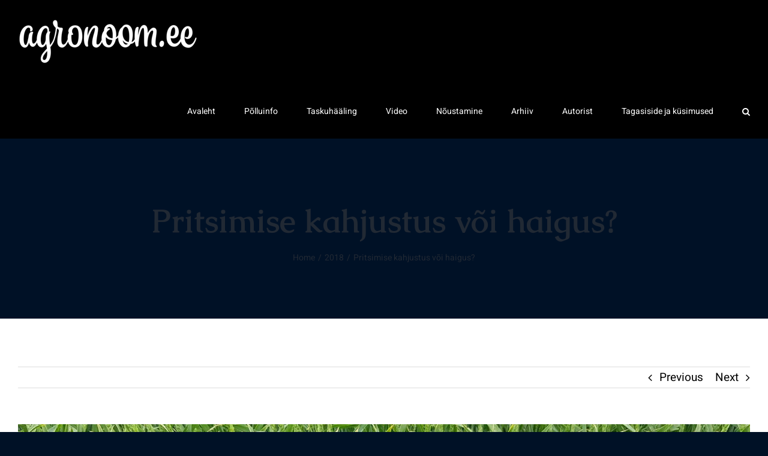

--- FILE ---
content_type: text/html; charset=UTF-8
request_url: https://www.agronoom.ee/2018/07/09/pritsimise-kahjustus-voi-haigus/
body_size: 20589
content:
<!DOCTYPE html>
<html class="avada-html-layout-wide avada-html-header-position-top" dir="ltr" lang="et" prefix="og: https://ogp.me/ns#" prefix="og: http://ogp.me/ns# fb: http://ogp.me/ns/fb#">
<head>
	<meta http-equiv="X-UA-Compatible" content="IE=edge" />
	<meta http-equiv="Content-Type" content="text/html; charset=utf-8"/>
	<meta name="viewport" content="width=device-width, initial-scale=1" />
	<title>Pritsimise kahjustus või haigus? - Agronoom.ee</title>

		<!-- All in One SEO 4.8.7 - aioseo.com -->
	<meta name="description" content="Põllule minnes ja avastades, et lehed on täpilised ja leheotsad kahtlaselt kollakad, tekib alati küsimus, kas on tegemist haigusega või keemiakahjustusega. Eriti, kui viimase pritsimisega sai justkui korralik haigustõrje tehtud... Haiguse ja keemiakõrvetuse vahel on tegelikult väga lihtne vahet teha. Esimene ja peamine kontroll peaks olema suvalistest kohtadest põllul ning peaks selgitama, kas samasugune kolletus" />
	<meta name="robots" content="max-image-preview:large" />
	<meta name="author" content="agronoom.ee"/>
	<link rel="canonical" href="https://www.agronoom.ee/2018/07/09/pritsimise-kahjustus-voi-haigus/" />
	<meta name="generator" content="All in One SEO (AIOSEO) 4.8.7" />
		<meta property="og:locale" content="et_EE" />
		<meta property="og:site_name" content="Agronoom.ee - Põllumajandusblogi" />
		<meta property="og:type" content="article" />
		<meta property="og:title" content="Pritsimise kahjustus või haigus? - Agronoom.ee" />
		<meta property="og:description" content="Põllule minnes ja avastades, et lehed on täpilised ja leheotsad kahtlaselt kollakad, tekib alati küsimus, kas on tegemist haigusega või keemiakahjustusega. Eriti, kui viimase pritsimisega sai justkui korralik haigustõrje tehtud... Haiguse ja keemiakõrvetuse vahel on tegelikult väga lihtne vahet teha. Esimene ja peamine kontroll peaks olema suvalistest kohtadest põllul ning peaks selgitama, kas samasugune kolletus" />
		<meta property="og:url" content="https://www.agronoom.ee/2018/07/09/pritsimise-kahjustus-voi-haigus/" />
		<meta property="article:published_time" content="2018-07-09T10:10:07+00:00" />
		<meta property="article:modified_time" content="2018-07-09T10:10:07+00:00" />
		<meta name="twitter:card" content="summary_large_image" />
		<meta name="twitter:title" content="Pritsimise kahjustus või haigus? - Agronoom.ee" />
		<meta name="twitter:description" content="Põllule minnes ja avastades, et lehed on täpilised ja leheotsad kahtlaselt kollakad, tekib alati küsimus, kas on tegemist haigusega või keemiakahjustusega. Eriti, kui viimase pritsimisega sai justkui korralik haigustõrje tehtud... Haiguse ja keemiakõrvetuse vahel on tegelikult väga lihtne vahet teha. Esimene ja peamine kontroll peaks olema suvalistest kohtadest põllul ning peaks selgitama, kas samasugune kolletus" />
		<script type="application/ld+json" class="aioseo-schema">
			{"@context":"https:\/\/schema.org","@graph":[{"@type":"BlogPosting","@id":"https:\/\/www.agronoom.ee\/2018\/07\/09\/pritsimise-kahjustus-voi-haigus\/#blogposting","name":"Pritsimise kahjustus v\u00f5i haigus? - Agronoom.ee","headline":"Pritsimise kahjustus v\u00f5i haigus?","author":{"@id":"https:\/\/www.agronoom.ee\/author\/admin\/#author"},"publisher":{"@id":"https:\/\/www.agronoom.ee\/#organization"},"image":{"@type":"ImageObject","url":"https:\/\/i0.wp.com\/www.agronoom.ee\/wp-content\/uploads\/2018\/07\/C3065E3F-9071-4A9C-B34A-6766BE71A96C.jpeg?fit=2016%2C1134&ssl=1","width":2016,"height":1134,"caption":"Viimasest haigust\u00f5rjest tekkinud keemiakahjustus"},"datePublished":"2018-07-09T12:10:07+02:00","dateModified":"2018-07-09T12:10:07+02:00","inLanguage":"et","mainEntityOfPage":{"@id":"https:\/\/www.agronoom.ee\/2018\/07\/09\/pritsimise-kahjustus-voi-haigus\/#webpage"},"isPartOf":{"@id":"https:\/\/www.agronoom.ee\/2018\/07\/09\/pritsimise-kahjustus-voi-haigus\/#webpage"},"articleSection":"2018"},{"@type":"BreadcrumbList","@id":"https:\/\/www.agronoom.ee\/2018\/07\/09\/pritsimise-kahjustus-voi-haigus\/#breadcrumblist","itemListElement":[{"@type":"ListItem","@id":"https:\/\/www.agronoom.ee#listItem","position":1,"name":"Home","item":"https:\/\/www.agronoom.ee","nextItem":{"@type":"ListItem","@id":"https:\/\/www.agronoom.ee\/category\/2018\/#listItem","name":"2018"}},{"@type":"ListItem","@id":"https:\/\/www.agronoom.ee\/category\/2018\/#listItem","position":2,"name":"2018","item":"https:\/\/www.agronoom.ee\/category\/2018\/","nextItem":{"@type":"ListItem","@id":"https:\/\/www.agronoom.ee\/2018\/07\/09\/pritsimise-kahjustus-voi-haigus\/#listItem","name":"Pritsimise kahjustus v\u00f5i haigus?"},"previousItem":{"@type":"ListItem","@id":"https:\/\/www.agronoom.ee#listItem","name":"Home"}},{"@type":"ListItem","@id":"https:\/\/www.agronoom.ee\/2018\/07\/09\/pritsimise-kahjustus-voi-haigus\/#listItem","position":3,"name":"Pritsimise kahjustus v\u00f5i haigus?","previousItem":{"@type":"ListItem","@id":"https:\/\/www.agronoom.ee\/category\/2018\/#listItem","name":"2018"}}]},{"@type":"Organization","@id":"https:\/\/www.agronoom.ee\/#organization","name":"agronoom.ee","description":"P\u00f5llumajandusblogi","url":"https:\/\/www.agronoom.ee\/"},{"@type":"Person","@id":"https:\/\/www.agronoom.ee\/author\/admin\/#author","url":"https:\/\/www.agronoom.ee\/author\/admin\/","name":"agronoom.ee"},{"@type":"WebPage","@id":"https:\/\/www.agronoom.ee\/2018\/07\/09\/pritsimise-kahjustus-voi-haigus\/#webpage","url":"https:\/\/www.agronoom.ee\/2018\/07\/09\/pritsimise-kahjustus-voi-haigus\/","name":"Pritsimise kahjustus v\u00f5i haigus? - Agronoom.ee","description":"P\u00f5llule minnes ja avastades, et lehed on t\u00e4pilised ja leheotsad kahtlaselt kollakad, tekib alati k\u00fcsimus, kas on tegemist haigusega v\u00f5i keemiakahjustusega. Eriti, kui viimase pritsimisega sai justkui korralik haigust\u00f5rje tehtud... Haiguse ja keemiak\u00f5rvetuse vahel on tegelikult v\u00e4ga lihtne vahet teha. Esimene ja peamine kontroll peaks olema suvalistest kohtadest p\u00f5llul ning peaks selgitama, kas samasugune kolletus","inLanguage":"et","isPartOf":{"@id":"https:\/\/www.agronoom.ee\/#website"},"breadcrumb":{"@id":"https:\/\/www.agronoom.ee\/2018\/07\/09\/pritsimise-kahjustus-voi-haigus\/#breadcrumblist"},"author":{"@id":"https:\/\/www.agronoom.ee\/author\/admin\/#author"},"creator":{"@id":"https:\/\/www.agronoom.ee\/author\/admin\/#author"},"image":{"@type":"ImageObject","url":"https:\/\/i0.wp.com\/www.agronoom.ee\/wp-content\/uploads\/2018\/07\/C3065E3F-9071-4A9C-B34A-6766BE71A96C.jpeg?fit=2016%2C1134&ssl=1","@id":"https:\/\/www.agronoom.ee\/2018\/07\/09\/pritsimise-kahjustus-voi-haigus\/#mainImage","width":2016,"height":1134,"caption":"Viimasest haigust\u00f5rjest tekkinud keemiakahjustus"},"primaryImageOfPage":{"@id":"https:\/\/www.agronoom.ee\/2018\/07\/09\/pritsimise-kahjustus-voi-haigus\/#mainImage"},"datePublished":"2018-07-09T12:10:07+02:00","dateModified":"2018-07-09T12:10:07+02:00"},{"@type":"WebSite","@id":"https:\/\/www.agronoom.ee\/#website","url":"https:\/\/www.agronoom.ee\/","name":"agronoom.ee","description":"P\u00f5llumajandusblogi","inLanguage":"et","publisher":{"@id":"https:\/\/www.agronoom.ee\/#organization"}}]}
		</script>
		<!-- All in One SEO -->

<link rel='dns-prefetch' href='//stats.wp.com' />
<link rel='dns-prefetch' href='//v0.wordpress.com' />
<link rel='dns-prefetch' href='//widgets.wp.com' />
<link rel='dns-prefetch' href='//s0.wp.com' />
<link rel='dns-prefetch' href='//0.gravatar.com' />
<link rel='dns-prefetch' href='//1.gravatar.com' />
<link rel='dns-prefetch' href='//2.gravatar.com' />
<link rel='dns-prefetch' href='//jetpack.wordpress.com' />
<link rel='dns-prefetch' href='//public-api.wordpress.com' />
<link rel='preconnect' href='//i0.wp.com' />
<link rel="alternate" type="application/rss+xml" title="Agronoom.ee &raquo; RSS" href="https://www.agronoom.ee/feed/" />
<link rel="alternate" type="application/rss+xml" title="Agronoom.ee &raquo; Kommentaaride RSS" href="https://www.agronoom.ee/comments/feed/" />
					<link rel="shortcut icon" href="https://www.agronoom.ee/wp-content/uploads/2017/06/image-84.jpeg" type="image/x-icon" />
		
		
		
				<link rel="alternate" type="application/rss+xml" title="Agronoom.ee &raquo; Pritsimise kahjustus või haigus? Kommentaaride RSS" href="https://www.agronoom.ee/2018/07/09/pritsimise-kahjustus-voi-haigus/feed/" />
<link rel="alternate" title="oEmbed (JSON)" type="application/json+oembed" href="https://www.agronoom.ee/wp-json/oembed/1.0/embed?url=https%3A%2F%2Fwww.agronoom.ee%2F2018%2F07%2F09%2Fpritsimise-kahjustus-voi-haigus%2F" />
<link rel="alternate" title="oEmbed (XML)" type="text/xml+oembed" href="https://www.agronoom.ee/wp-json/oembed/1.0/embed?url=https%3A%2F%2Fwww.agronoom.ee%2F2018%2F07%2F09%2Fpritsimise-kahjustus-voi-haigus%2F&#038;format=xml" />
		<!-- This site uses the Google Analytics by MonsterInsights plugin v9.8.0 - Using Analytics tracking - https://www.monsterinsights.com/ -->
							<script src="//www.googletagmanager.com/gtag/js?id=G-PVVV8DZY37"  data-cfasync="false" data-wpfc-render="false" type="text/javascript" async></script>
			<script data-cfasync="false" data-wpfc-render="false" type="text/javascript">
				var mi_version = '9.8.0';
				var mi_track_user = true;
				var mi_no_track_reason = '';
								var MonsterInsightsDefaultLocations = {"page_location":"https:\/\/www.agronoom.ee\/2018\/07\/09\/pritsimise-kahjustus-voi-haigus\/"};
								if ( typeof MonsterInsightsPrivacyGuardFilter === 'function' ) {
					var MonsterInsightsLocations = (typeof MonsterInsightsExcludeQuery === 'object') ? MonsterInsightsPrivacyGuardFilter( MonsterInsightsExcludeQuery ) : MonsterInsightsPrivacyGuardFilter( MonsterInsightsDefaultLocations );
				} else {
					var MonsterInsightsLocations = (typeof MonsterInsightsExcludeQuery === 'object') ? MonsterInsightsExcludeQuery : MonsterInsightsDefaultLocations;
				}

								var disableStrs = [
										'ga-disable-G-PVVV8DZY37',
									];

				/* Function to detect opted out users */
				function __gtagTrackerIsOptedOut() {
					for (var index = 0; index < disableStrs.length; index++) {
						if (document.cookie.indexOf(disableStrs[index] + '=true') > -1) {
							return true;
						}
					}

					return false;
				}

				/* Disable tracking if the opt-out cookie exists. */
				if (__gtagTrackerIsOptedOut()) {
					for (var index = 0; index < disableStrs.length; index++) {
						window[disableStrs[index]] = true;
					}
				}

				/* Opt-out function */
				function __gtagTrackerOptout() {
					for (var index = 0; index < disableStrs.length; index++) {
						document.cookie = disableStrs[index] + '=true; expires=Thu, 31 Dec 2099 23:59:59 UTC; path=/';
						window[disableStrs[index]] = true;
					}
				}

				if ('undefined' === typeof gaOptout) {
					function gaOptout() {
						__gtagTrackerOptout();
					}
				}
								window.dataLayer = window.dataLayer || [];

				window.MonsterInsightsDualTracker = {
					helpers: {},
					trackers: {},
				};
				if (mi_track_user) {
					function __gtagDataLayer() {
						dataLayer.push(arguments);
					}

					function __gtagTracker(type, name, parameters) {
						if (!parameters) {
							parameters = {};
						}

						if (parameters.send_to) {
							__gtagDataLayer.apply(null, arguments);
							return;
						}

						if (type === 'event') {
														parameters.send_to = monsterinsights_frontend.v4_id;
							var hookName = name;
							if (typeof parameters['event_category'] !== 'undefined') {
								hookName = parameters['event_category'] + ':' + name;
							}

							if (typeof MonsterInsightsDualTracker.trackers[hookName] !== 'undefined') {
								MonsterInsightsDualTracker.trackers[hookName](parameters);
							} else {
								__gtagDataLayer('event', name, parameters);
							}
							
						} else {
							__gtagDataLayer.apply(null, arguments);
						}
					}

					__gtagTracker('js', new Date());
					__gtagTracker('set', {
						'developer_id.dZGIzZG': true,
											});
					if ( MonsterInsightsLocations.page_location ) {
						__gtagTracker('set', MonsterInsightsLocations);
					}
										__gtagTracker('config', 'G-PVVV8DZY37', {"allow_anchor":"true","forceSSL":"true","anonymize_ip":"true","page_path":location.pathname + location.search + location.hash} );
										window.gtag = __gtagTracker;										(function () {
						/* https://developers.google.com/analytics/devguides/collection/analyticsjs/ */
						/* ga and __gaTracker compatibility shim. */
						var noopfn = function () {
							return null;
						};
						var newtracker = function () {
							return new Tracker();
						};
						var Tracker = function () {
							return null;
						};
						var p = Tracker.prototype;
						p.get = noopfn;
						p.set = noopfn;
						p.send = function () {
							var args = Array.prototype.slice.call(arguments);
							args.unshift('send');
							__gaTracker.apply(null, args);
						};
						var __gaTracker = function () {
							var len = arguments.length;
							if (len === 0) {
								return;
							}
							var f = arguments[len - 1];
							if (typeof f !== 'object' || f === null || typeof f.hitCallback !== 'function') {
								if ('send' === arguments[0]) {
									var hitConverted, hitObject = false, action;
									if ('event' === arguments[1]) {
										if ('undefined' !== typeof arguments[3]) {
											hitObject = {
												'eventAction': arguments[3],
												'eventCategory': arguments[2],
												'eventLabel': arguments[4],
												'value': arguments[5] ? arguments[5] : 1,
											}
										}
									}
									if ('pageview' === arguments[1]) {
										if ('undefined' !== typeof arguments[2]) {
											hitObject = {
												'eventAction': 'page_view',
												'page_path': arguments[2],
											}
										}
									}
									if (typeof arguments[2] === 'object') {
										hitObject = arguments[2];
									}
									if (typeof arguments[5] === 'object') {
										Object.assign(hitObject, arguments[5]);
									}
									if ('undefined' !== typeof arguments[1].hitType) {
										hitObject = arguments[1];
										if ('pageview' === hitObject.hitType) {
											hitObject.eventAction = 'page_view';
										}
									}
									if (hitObject) {
										action = 'timing' === arguments[1].hitType ? 'timing_complete' : hitObject.eventAction;
										hitConverted = mapArgs(hitObject);
										__gtagTracker('event', action, hitConverted);
									}
								}
								return;
							}

							function mapArgs(args) {
								var arg, hit = {};
								var gaMap = {
									'eventCategory': 'event_category',
									'eventAction': 'event_action',
									'eventLabel': 'event_label',
									'eventValue': 'event_value',
									'nonInteraction': 'non_interaction',
									'timingCategory': 'event_category',
									'timingVar': 'name',
									'timingValue': 'value',
									'timingLabel': 'event_label',
									'page': 'page_path',
									'location': 'page_location',
									'title': 'page_title',
									'referrer' : 'page_referrer',
								};
								for (arg in args) {
																		if (!(!args.hasOwnProperty(arg) || !gaMap.hasOwnProperty(arg))) {
										hit[gaMap[arg]] = args[arg];
									} else {
										hit[arg] = args[arg];
									}
								}
								return hit;
							}

							try {
								f.hitCallback();
							} catch (ex) {
							}
						};
						__gaTracker.create = newtracker;
						__gaTracker.getByName = newtracker;
						__gaTracker.getAll = function () {
							return [];
						};
						__gaTracker.remove = noopfn;
						__gaTracker.loaded = true;
						window['__gaTracker'] = __gaTracker;
					})();
									} else {
										console.log("");
					(function () {
						function __gtagTracker() {
							return null;
						}

						window['__gtagTracker'] = __gtagTracker;
						window['gtag'] = __gtagTracker;
					})();
									}
			</script>
			
							<!-- / Google Analytics by MonsterInsights -->
		<style id='wp-img-auto-sizes-contain-inline-css' type='text/css'>
img:is([sizes=auto i],[sizes^="auto," i]){contain-intrinsic-size:3000px 1500px}
/*# sourceURL=wp-img-auto-sizes-contain-inline-css */
</style>
<link rel='stylesheet' id='responsive-lightbox-swipebox-css' href='https://www.agronoom.ee/wp-content/plugins/responsive-lightbox/assets/swipebox/swipebox.min.css?ver=1.5.2' type='text/css' media='all' />
<link rel='stylesheet' id='jetpack_likes-css' href='https://www.agronoom.ee/wp-content/plugins/jetpack/modules/likes/style.css?ver=15.0.2' type='text/css' media='all' />
<link rel='stylesheet' id='child-style-css' href='https://www.agronoom.ee/wp-content/themes/Avada-Child-Theme/style.css?ver=6.9' type='text/css' media='all' />
<link rel='stylesheet' id='fusion-dynamic-css-css' href='https://www.agronoom.ee/wp-content/uploads/fusion-styles/ae52b6f141a4815ea02a8224f97470fe.min.css?ver=3.13.3' type='text/css' media='all' />
<link rel='stylesheet' id='sharedaddy-css' href='https://www.agronoom.ee/wp-content/plugins/jetpack/modules/sharedaddy/sharing.css?ver=15.0.2' type='text/css' media='all' />
<link rel='stylesheet' id='social-logos-css' href='https://www.agronoom.ee/wp-content/plugins/jetpack/_inc/social-logos/social-logos.min.css?ver=15.0.2' type='text/css' media='all' />
<script type="text/javascript" src="https://www.agronoom.ee/wp-content/plugins/google-analytics-for-wordpress/assets/js/frontend-gtag.min.js?ver=9.8.0" id="monsterinsights-frontend-script-js" async="async" data-wp-strategy="async"></script>
<script data-cfasync="false" data-wpfc-render="false" type="text/javascript" id='monsterinsights-frontend-script-js-extra'>/* <![CDATA[ */
var monsterinsights_frontend = {"js_events_tracking":"true","download_extensions":"doc,pdf,ppt,zip,xls,docx,pptx,xlsx","inbound_paths":"[]","home_url":"https:\/\/www.agronoom.ee","hash_tracking":"true","v4_id":"G-PVVV8DZY37"};/* ]]> */
</script>
<script type="text/javascript" src="https://www.agronoom.ee/wp-includes/js/jquery/jquery.min.js?ver=3.7.1" id="jquery-core-js"></script>
<script type="text/javascript" src="https://www.agronoom.ee/wp-content/plugins/responsive-lightbox/assets/swipebox/jquery.swipebox.min.js?ver=1.5.2" id="responsive-lightbox-swipebox-js"></script>
<script type="text/javascript" src="https://www.agronoom.ee/wp-includes/js/underscore.min.js?ver=1.13.7" id="underscore-js"></script>
<script type="text/javascript" src="https://www.agronoom.ee/wp-content/plugins/responsive-lightbox/assets/infinitescroll/infinite-scroll.pkgd.min.js?ver=4.0.1" id="responsive-lightbox-infinite-scroll-js"></script>
<script type="text/javascript" id="responsive-lightbox-js-before">
/* <![CDATA[ */
var rlArgs = {"script":"swipebox","selector":"lightbox","customEvents":"","activeGalleries":true,"animation":true,"hideCloseButtonOnMobile":false,"removeBarsOnMobile":false,"hideBars":true,"hideBarsDelay":5000,"videoMaxWidth":1080,"useSVG":true,"loopAtEnd":false,"woocommerce_gallery":false,"ajaxurl":"https:\/\/www.agronoom.ee\/wp-admin\/admin-ajax.php","nonce":"10d6052fab","preview":false,"postId":5567,"scriptExtension":false};

//# sourceURL=responsive-lightbox-js-before
/* ]]> */
</script>
<script type="text/javascript" src="https://www.agronoom.ee/wp-content/plugins/responsive-lightbox/js/front.js?ver=2.5.3" id="responsive-lightbox-js"></script>
<link rel="https://api.w.org/" href="https://www.agronoom.ee/wp-json/" /><link rel="alternate" title="JSON" type="application/json" href="https://www.agronoom.ee/wp-json/wp/v2/posts/5567" /><link rel="EditURI" type="application/rsd+xml" title="RSD" href="https://www.agronoom.ee/xmlrpc.php?rsd" />
<meta name="generator" content="WordPress 6.9" />
<link rel='shortlink' href='https://wp.me/p8yJbT-1rN' />
	<style>img#wpstats{display:none}</style>
		<style type="text/css" id="css-fb-visibility">@media screen and (max-width: 740px){.fusion-no-small-visibility{display:none !important;}body .sm-text-align-center{text-align:center !important;}body .sm-text-align-left{text-align:left !important;}body .sm-text-align-right{text-align:right !important;}body .sm-flex-align-center{justify-content:center !important;}body .sm-flex-align-flex-start{justify-content:flex-start !important;}body .sm-flex-align-flex-end{justify-content:flex-end !important;}body .sm-mx-auto{margin-left:auto !important;margin-right:auto !important;}body .sm-ml-auto{margin-left:auto !important;}body .sm-mr-auto{margin-right:auto !important;}body .fusion-absolute-position-small{position:absolute;top:auto;width:100%;}.awb-sticky.awb-sticky-small{ position: sticky; top: var(--awb-sticky-offset,0); }}@media screen and (min-width: 741px) and (max-width: 1024px){.fusion-no-medium-visibility{display:none !important;}body .md-text-align-center{text-align:center !important;}body .md-text-align-left{text-align:left !important;}body .md-text-align-right{text-align:right !important;}body .md-flex-align-center{justify-content:center !important;}body .md-flex-align-flex-start{justify-content:flex-start !important;}body .md-flex-align-flex-end{justify-content:flex-end !important;}body .md-mx-auto{margin-left:auto !important;margin-right:auto !important;}body .md-ml-auto{margin-left:auto !important;}body .md-mr-auto{margin-right:auto !important;}body .fusion-absolute-position-medium{position:absolute;top:auto;width:100%;}.awb-sticky.awb-sticky-medium{ position: sticky; top: var(--awb-sticky-offset,0); }}@media screen and (min-width: 1025px){.fusion-no-large-visibility{display:none !important;}body .lg-text-align-center{text-align:center !important;}body .lg-text-align-left{text-align:left !important;}body .lg-text-align-right{text-align:right !important;}body .lg-flex-align-center{justify-content:center !important;}body .lg-flex-align-flex-start{justify-content:flex-start !important;}body .lg-flex-align-flex-end{justify-content:flex-end !important;}body .lg-mx-auto{margin-left:auto !important;margin-right:auto !important;}body .lg-ml-auto{margin-left:auto !important;}body .lg-mr-auto{margin-right:auto !important;}body .fusion-absolute-position-large{position:absolute;top:auto;width:100%;}.awb-sticky.awb-sticky-large{ position: sticky; top: var(--awb-sticky-offset,0); }}</style><style type="text/css">.recentcomments a{display:inline !important;padding:0 !important;margin:0 !important;}</style>		<script type="text/javascript">
			var doc = document.documentElement;
			doc.setAttribute( 'data-useragent', navigator.userAgent );
		</script>
		
	<style id='global-styles-inline-css' type='text/css'>
:root{--wp--preset--aspect-ratio--square: 1;--wp--preset--aspect-ratio--4-3: 4/3;--wp--preset--aspect-ratio--3-4: 3/4;--wp--preset--aspect-ratio--3-2: 3/2;--wp--preset--aspect-ratio--2-3: 2/3;--wp--preset--aspect-ratio--16-9: 16/9;--wp--preset--aspect-ratio--9-16: 9/16;--wp--preset--color--black: #000000;--wp--preset--color--cyan-bluish-gray: #abb8c3;--wp--preset--color--white: #ffffff;--wp--preset--color--pale-pink: #f78da7;--wp--preset--color--vivid-red: #cf2e2e;--wp--preset--color--luminous-vivid-orange: #ff6900;--wp--preset--color--luminous-vivid-amber: #fcb900;--wp--preset--color--light-green-cyan: #7bdcb5;--wp--preset--color--vivid-green-cyan: #00d084;--wp--preset--color--pale-cyan-blue: #8ed1fc;--wp--preset--color--vivid-cyan-blue: #0693e3;--wp--preset--color--vivid-purple: #9b51e0;--wp--preset--color--awb-color-1: #ffffff;--wp--preset--color--awb-color-2: #fff9f4;--wp--preset--color--awb-color-3: #ebebec;--wp--preset--color--awb-color-4: #dddddd;--wp--preset--color--awb-color-5: #001126;--wp--preset--color--awb-color-6: #808080;--wp--preset--color--awb-color-7: #212934;--wp--preset--color--awb-color-8: #000000;--wp--preset--gradient--vivid-cyan-blue-to-vivid-purple: linear-gradient(135deg,rgb(6,147,227) 0%,rgb(155,81,224) 100%);--wp--preset--gradient--light-green-cyan-to-vivid-green-cyan: linear-gradient(135deg,rgb(122,220,180) 0%,rgb(0,208,130) 100%);--wp--preset--gradient--luminous-vivid-amber-to-luminous-vivid-orange: linear-gradient(135deg,rgb(252,185,0) 0%,rgb(255,105,0) 100%);--wp--preset--gradient--luminous-vivid-orange-to-vivid-red: linear-gradient(135deg,rgb(255,105,0) 0%,rgb(207,46,46) 100%);--wp--preset--gradient--very-light-gray-to-cyan-bluish-gray: linear-gradient(135deg,rgb(238,238,238) 0%,rgb(169,184,195) 100%);--wp--preset--gradient--cool-to-warm-spectrum: linear-gradient(135deg,rgb(74,234,220) 0%,rgb(151,120,209) 20%,rgb(207,42,186) 40%,rgb(238,44,130) 60%,rgb(251,105,98) 80%,rgb(254,248,76) 100%);--wp--preset--gradient--blush-light-purple: linear-gradient(135deg,rgb(255,206,236) 0%,rgb(152,150,240) 100%);--wp--preset--gradient--blush-bordeaux: linear-gradient(135deg,rgb(254,205,165) 0%,rgb(254,45,45) 50%,rgb(107,0,62) 100%);--wp--preset--gradient--luminous-dusk: linear-gradient(135deg,rgb(255,203,112) 0%,rgb(199,81,192) 50%,rgb(65,88,208) 100%);--wp--preset--gradient--pale-ocean: linear-gradient(135deg,rgb(255,245,203) 0%,rgb(182,227,212) 50%,rgb(51,167,181) 100%);--wp--preset--gradient--electric-grass: linear-gradient(135deg,rgb(202,248,128) 0%,rgb(113,206,126) 100%);--wp--preset--gradient--midnight: linear-gradient(135deg,rgb(2,3,129) 0%,rgb(40,116,252) 100%);--wp--preset--font-size--small: 14.25px;--wp--preset--font-size--medium: 20px;--wp--preset--font-size--large: 28.5px;--wp--preset--font-size--x-large: 42px;--wp--preset--font-size--normal: 19px;--wp--preset--font-size--xlarge: 38px;--wp--preset--font-size--huge: 57px;--wp--preset--spacing--20: 0.44rem;--wp--preset--spacing--30: 0.67rem;--wp--preset--spacing--40: 1rem;--wp--preset--spacing--50: 1.5rem;--wp--preset--spacing--60: 2.25rem;--wp--preset--spacing--70: 3.38rem;--wp--preset--spacing--80: 5.06rem;--wp--preset--shadow--natural: 6px 6px 9px rgba(0, 0, 0, 0.2);--wp--preset--shadow--deep: 12px 12px 50px rgba(0, 0, 0, 0.4);--wp--preset--shadow--sharp: 6px 6px 0px rgba(0, 0, 0, 0.2);--wp--preset--shadow--outlined: 6px 6px 0px -3px rgb(255, 255, 255), 6px 6px rgb(0, 0, 0);--wp--preset--shadow--crisp: 6px 6px 0px rgb(0, 0, 0);}:where(.is-layout-flex){gap: 0.5em;}:where(.is-layout-grid){gap: 0.5em;}body .is-layout-flex{display: flex;}.is-layout-flex{flex-wrap: wrap;align-items: center;}.is-layout-flex > :is(*, div){margin: 0;}body .is-layout-grid{display: grid;}.is-layout-grid > :is(*, div){margin: 0;}:where(.wp-block-columns.is-layout-flex){gap: 2em;}:where(.wp-block-columns.is-layout-grid){gap: 2em;}:where(.wp-block-post-template.is-layout-flex){gap: 1.25em;}:where(.wp-block-post-template.is-layout-grid){gap: 1.25em;}.has-black-color{color: var(--wp--preset--color--black) !important;}.has-cyan-bluish-gray-color{color: var(--wp--preset--color--cyan-bluish-gray) !important;}.has-white-color{color: var(--wp--preset--color--white) !important;}.has-pale-pink-color{color: var(--wp--preset--color--pale-pink) !important;}.has-vivid-red-color{color: var(--wp--preset--color--vivid-red) !important;}.has-luminous-vivid-orange-color{color: var(--wp--preset--color--luminous-vivid-orange) !important;}.has-luminous-vivid-amber-color{color: var(--wp--preset--color--luminous-vivid-amber) !important;}.has-light-green-cyan-color{color: var(--wp--preset--color--light-green-cyan) !important;}.has-vivid-green-cyan-color{color: var(--wp--preset--color--vivid-green-cyan) !important;}.has-pale-cyan-blue-color{color: var(--wp--preset--color--pale-cyan-blue) !important;}.has-vivid-cyan-blue-color{color: var(--wp--preset--color--vivid-cyan-blue) !important;}.has-vivid-purple-color{color: var(--wp--preset--color--vivid-purple) !important;}.has-black-background-color{background-color: var(--wp--preset--color--black) !important;}.has-cyan-bluish-gray-background-color{background-color: var(--wp--preset--color--cyan-bluish-gray) !important;}.has-white-background-color{background-color: var(--wp--preset--color--white) !important;}.has-pale-pink-background-color{background-color: var(--wp--preset--color--pale-pink) !important;}.has-vivid-red-background-color{background-color: var(--wp--preset--color--vivid-red) !important;}.has-luminous-vivid-orange-background-color{background-color: var(--wp--preset--color--luminous-vivid-orange) !important;}.has-luminous-vivid-amber-background-color{background-color: var(--wp--preset--color--luminous-vivid-amber) !important;}.has-light-green-cyan-background-color{background-color: var(--wp--preset--color--light-green-cyan) !important;}.has-vivid-green-cyan-background-color{background-color: var(--wp--preset--color--vivid-green-cyan) !important;}.has-pale-cyan-blue-background-color{background-color: var(--wp--preset--color--pale-cyan-blue) !important;}.has-vivid-cyan-blue-background-color{background-color: var(--wp--preset--color--vivid-cyan-blue) !important;}.has-vivid-purple-background-color{background-color: var(--wp--preset--color--vivid-purple) !important;}.has-black-border-color{border-color: var(--wp--preset--color--black) !important;}.has-cyan-bluish-gray-border-color{border-color: var(--wp--preset--color--cyan-bluish-gray) !important;}.has-white-border-color{border-color: var(--wp--preset--color--white) !important;}.has-pale-pink-border-color{border-color: var(--wp--preset--color--pale-pink) !important;}.has-vivid-red-border-color{border-color: var(--wp--preset--color--vivid-red) !important;}.has-luminous-vivid-orange-border-color{border-color: var(--wp--preset--color--luminous-vivid-orange) !important;}.has-luminous-vivid-amber-border-color{border-color: var(--wp--preset--color--luminous-vivid-amber) !important;}.has-light-green-cyan-border-color{border-color: var(--wp--preset--color--light-green-cyan) !important;}.has-vivid-green-cyan-border-color{border-color: var(--wp--preset--color--vivid-green-cyan) !important;}.has-pale-cyan-blue-border-color{border-color: var(--wp--preset--color--pale-cyan-blue) !important;}.has-vivid-cyan-blue-border-color{border-color: var(--wp--preset--color--vivid-cyan-blue) !important;}.has-vivid-purple-border-color{border-color: var(--wp--preset--color--vivid-purple) !important;}.has-vivid-cyan-blue-to-vivid-purple-gradient-background{background: var(--wp--preset--gradient--vivid-cyan-blue-to-vivid-purple) !important;}.has-light-green-cyan-to-vivid-green-cyan-gradient-background{background: var(--wp--preset--gradient--light-green-cyan-to-vivid-green-cyan) !important;}.has-luminous-vivid-amber-to-luminous-vivid-orange-gradient-background{background: var(--wp--preset--gradient--luminous-vivid-amber-to-luminous-vivid-orange) !important;}.has-luminous-vivid-orange-to-vivid-red-gradient-background{background: var(--wp--preset--gradient--luminous-vivid-orange-to-vivid-red) !important;}.has-very-light-gray-to-cyan-bluish-gray-gradient-background{background: var(--wp--preset--gradient--very-light-gray-to-cyan-bluish-gray) !important;}.has-cool-to-warm-spectrum-gradient-background{background: var(--wp--preset--gradient--cool-to-warm-spectrum) !important;}.has-blush-light-purple-gradient-background{background: var(--wp--preset--gradient--blush-light-purple) !important;}.has-blush-bordeaux-gradient-background{background: var(--wp--preset--gradient--blush-bordeaux) !important;}.has-luminous-dusk-gradient-background{background: var(--wp--preset--gradient--luminous-dusk) !important;}.has-pale-ocean-gradient-background{background: var(--wp--preset--gradient--pale-ocean) !important;}.has-electric-grass-gradient-background{background: var(--wp--preset--gradient--electric-grass) !important;}.has-midnight-gradient-background{background: var(--wp--preset--gradient--midnight) !important;}.has-small-font-size{font-size: var(--wp--preset--font-size--small) !important;}.has-medium-font-size{font-size: var(--wp--preset--font-size--medium) !important;}.has-large-font-size{font-size: var(--wp--preset--font-size--large) !important;}.has-x-large-font-size{font-size: var(--wp--preset--font-size--x-large) !important;}
/*# sourceURL=global-styles-inline-css */
</style>
<link rel='stylesheet' id='jetpack-swiper-library-css' href='https://www.agronoom.ee/wp-content/plugins/jetpack/_inc/blocks/swiper.css?ver=15.0.2' type='text/css' media='all' />
<link rel='stylesheet' id='jetpack-carousel-css' href='https://www.agronoom.ee/wp-content/plugins/jetpack/modules/carousel/jetpack-carousel.css?ver=15.0.2' type='text/css' media='all' />
</head>

<body class="wp-singular post-template-default single single-post postid-5567 single-format-standard wp-theme-Avada wp-child-theme-Avada-Child-Theme fusion-image-hovers fusion-pagination-sizing fusion-button_type-flat fusion-button_span-no fusion-button_gradient-linear avada-image-rollover-circle-no avada-image-rollover-yes avada-image-rollover-direction-fade fusion-body ltr fusion-sticky-header no-tablet-sticky-header no-mobile-sticky-header no-mobile-slidingbar no-mobile-totop fusion-disable-outline fusion-sub-menu-fade mobile-logo-pos-left layout-wide-mode avada-has-boxed-modal-shadow- layout-scroll-offset-full avada-has-zero-margin-offset-top fusion-top-header menu-text-align-center mobile-menu-design-classic fusion-show-pagination-text fusion-header-layout-v1 avada-responsive avada-footer-fx-none avada-menu-highlight-style-bar fusion-search-form-clean fusion-main-menu-search-overlay fusion-avatar-circle avada-dropdown-styles avada-blog-layout-large avada-blog-archive-layout-grid avada-header-shadow-no avada-menu-icon-position-left avada-has-megamenu-shadow avada-has-mobile-menu-search avada-has-main-nav-search-icon avada-has-breadcrumb-mobile-hidden avada-has-titlebar-bar_and_content avada-header-border-color-full-transparent avada-has-pagination-width_height avada-flyout-menu-direction-fade avada-ec-views-v1" data-awb-post-id="5567">
		<a class="skip-link screen-reader-text" href="#content">Skip to content</a>

	<div id="boxed-wrapper">
		
		<div id="wrapper" class="fusion-wrapper">
			<div id="home" style="position:relative;top:-1px;"></div>
							
					
			<header class="fusion-header-wrapper">
				<div class="fusion-header-v1 fusion-logo-alignment fusion-logo-left fusion-sticky-menu- fusion-sticky-logo- fusion-mobile-logo-  fusion-mobile-menu-design-classic">
					<div class="fusion-header-sticky-height"></div>
<div class="fusion-header">
	<div class="fusion-row">
					<div class="fusion-logo" data-margin-top="31px" data-margin-bottom="31px" data-margin-left="0px" data-margin-right="0px">
			<a class="fusion-logo-link"  href="https://www.agronoom.ee/" >

						<!-- standard logo -->
			<img src="https://www.agronoom.ee/wp-content/uploads/2025/08/agronoom_ee_logo-s-.png" srcset="https://www.agronoom.ee/wp-content/uploads/2025/08/agronoom_ee_logo-s-.png 1x, https://www.agronoom.ee/wp-content/uploads/2025/08/agronoom_ee_logo.png 2x" width="300" height="75" style="max-height:75px;height:auto;" alt="Agronoom.ee Logo" data-retina_logo_url="https://www.agronoom.ee/wp-content/uploads/2025/08/agronoom_ee_logo.png" class="fusion-standard-logo" />

			
					</a>
		</div>		<nav class="fusion-main-menu" aria-label="Main Menu"><div class="fusion-overlay-search">		<form role="search" class="searchform fusion-search-form  fusion-search-form-clean" method="get" action="https://www.agronoom.ee/">
			<div class="fusion-search-form-content">

				
				<div class="fusion-search-field search-field">
					<label><span class="screen-reader-text">Search for:</span>
													<input type="search" value="" name="s" class="s" placeholder="Search..." required aria-required="true" aria-label="Search..."/>
											</label>
				</div>
				<div class="fusion-search-button search-button">
					<input type="submit" class="fusion-search-submit searchsubmit" aria-label="Search" value="&#xf002;" />
									</div>

				
			</div>


			
		</form>
		<div class="fusion-search-spacer"></div><a href="#" role="button" aria-label="Close Search" class="fusion-close-search"></a></div><ul id="menu-main_menu" class="fusion-menu"><li  id="menu-item-11603"  class="menu-item menu-item-type-post_type menu-item-object-page menu-item-home menu-item-11603"  data-item-id="11603"><a  href="https://www.agronoom.ee/" class="fusion-bar-highlight"><span class="menu-text">Avaleht</span></a></li><li  id="menu-item-11655"  class="menu-item menu-item-type-post_type menu-item-object-page menu-item-11655"  data-item-id="11655"><a  href="https://www.agronoom.ee/polluinfo/" class="fusion-bar-highlight"><span class="menu-text">Põlluinfo</span></a></li><li  id="menu-item-11605"  class="menu-item menu-item-type-post_type menu-item-object-page menu-item-11605"  data-item-id="11605"><a  href="https://www.agronoom.ee/taskuhaalingud/" class="fusion-bar-highlight"><span class="menu-text">Taskuhääling</span></a></li><li  id="menu-item-11606"  class="menu-item menu-item-type-post_type menu-item-object-page menu-item-11606"  data-item-id="11606"><a  href="https://www.agronoom.ee/videod/" class="fusion-bar-highlight"><span class="menu-text">Video</span></a></li><li  id="menu-item-11607"  class="menu-item menu-item-type-post_type menu-item-object-page menu-item-11607"  data-item-id="11607"><a  href="https://www.agronoom.ee/agronoomiline-noustamine/" class="fusion-bar-highlight"><span class="menu-text">Nõustamine</span></a></li><li  id="menu-item-4718"  class="menu-item menu-item-type-post_type menu-item-object-page menu-item-4718"  data-item-id="4718"><a  href="https://www.agronoom.ee/arhiiv/" class="fusion-bar-highlight"><span class="menu-text">Arhiiv</span></a></li><li  id="menu-item-148"  class="menu-item menu-item-type-post_type menu-item-object-page menu-item-148"  data-item-id="148"><a  href="https://www.agronoom.ee/about/" class="fusion-bar-highlight"><span class="menu-text">Autorist</span></a></li><li  id="menu-item-160"  class="menu-item menu-item-type-post_type menu-item-object-page menu-item-160"  data-item-id="160"><a  href="https://www.agronoom.ee/tagasiside-ja-kusimused/" class="fusion-bar-highlight"><span class="menu-text">Tagasiside ja küsimused</span></a></li><li class="fusion-custom-menu-item fusion-main-menu-search fusion-search-overlay"><a class="fusion-main-menu-icon fusion-bar-highlight" href="#" aria-label="Search" data-title="Search" title="Search" role="button" aria-expanded="false"></a></li></ul></nav>
<nav class="fusion-mobile-nav-holder fusion-mobile-menu-text-align-left" aria-label="Main Menu Mobile"></nav>

		
<div class="fusion-clearfix"></div>
<div class="fusion-mobile-menu-search">
			<form role="search" class="searchform fusion-search-form  fusion-search-form-clean" method="get" action="https://www.agronoom.ee/">
			<div class="fusion-search-form-content">

				
				<div class="fusion-search-field search-field">
					<label><span class="screen-reader-text">Search for:</span>
													<input type="search" value="" name="s" class="s" placeholder="Search..." required aria-required="true" aria-label="Search..."/>
											</label>
				</div>
				<div class="fusion-search-button search-button">
					<input type="submit" class="fusion-search-submit searchsubmit" aria-label="Search" value="&#xf002;" />
									</div>

				
			</div>


			
		</form>
		</div>
			</div>
</div>
				</div>
				<div class="fusion-clearfix"></div>
			</header>
								
							<div id="sliders-container" class="fusion-slider-visibility">
					</div>
				
					
							
			<section class="avada-page-titlebar-wrapper" aria-label="Page Title Bar">
	<div class="fusion-page-title-bar fusion-page-title-bar-none fusion-page-title-bar-center">
		<div class="fusion-page-title-row">
			<div class="fusion-page-title-wrapper">
				<div class="fusion-page-title-captions">

																							<h1 class="entry-title">Pritsimise kahjustus või haigus?</h1>

											
																		<div class="fusion-page-title-secondary">
								<nav class="fusion-breadcrumbs" aria-label="Breadcrumb"><ol class="awb-breadcrumb-list"><li class="fusion-breadcrumb-item awb-breadcrumb-sep awb-home" ><a href="https://www.agronoom.ee" class="fusion-breadcrumb-link"><span >Home</span></a></li><li class="fusion-breadcrumb-item awb-breadcrumb-sep" ><a href="https://www.agronoom.ee/category/2018/" class="fusion-breadcrumb-link"><span >2018</span></a></li><li class="fusion-breadcrumb-item"  aria-current="page"><span  class="breadcrumb-leaf">Pritsimise kahjustus või haigus?</span></li></ol></nav>							</div>
											
				</div>

				
			</div>
		</div>
	</div>
</section>

						<main id="main" class="clearfix ">
				<div class="fusion-row" style="">

<section id="content" style="width: 100%;">
			<div class="single-navigation clearfix">
			<a href="https://www.agronoom.ee/2018/07/04/esimesed-kombainid-on-poldudel/" rel="prev">Previous</a>			<a href="https://www.agronoom.ee/2018/07/13/kombainid-toimetavad-rupsipoldudes/" rel="next">Next</a>		</div>
	
					<article id="post-5567" class="post post-5567 type-post status-publish format-standard has-post-thumbnail hentry category-16">
						
														<div class="fusion-flexslider flexslider fusion-flexslider-loading post-slideshow fusion-post-slideshow">
				<ul class="slides">
																<li>
																																<a href="https://i0.wp.com/www.agronoom.ee/wp-content/uploads/2018/07/C3065E3F-9071-4A9C-B34A-6766BE71A96C.jpeg?fit=2016%2C1134&#038;ssl=1" data-rel="iLightbox[gallery5567]" title="Viimasest haigustõrjest tekkinud keemiakahjustus" data-title="" data-caption="Viimasest haigustõrjest tekkinud keemiakahjustus" aria-label="">
										<span class="screen-reader-text">View Larger Image</span>
										<img width="2016" height="1134" src="https://i0.wp.com/www.agronoom.ee/wp-content/uploads/2018/07/C3065E3F-9071-4A9C-B34A-6766BE71A96C.jpeg?fit=2016%2C1134&amp;ssl=1" class="attachment-full size-full lazyload wp-post-image" alt="" decoding="async" fetchpriority="high" srcset="data:image/svg+xml,%3Csvg%20xmlns%3D%27http%3A%2F%2Fwww.w3.org%2F2000%2Fsvg%27%20width%3D%272016%27%20height%3D%271134%27%20viewBox%3D%270%200%202016%201134%27%3E%3Crect%20width%3D%272016%27%20height%3D%271134%27%20fill-opacity%3D%220%22%2F%3E%3C%2Fsvg%3E" data-orig-src="https://i0.wp.com/www.agronoom.ee/wp-content/uploads/2018/07/C3065E3F-9071-4A9C-B34A-6766BE71A96C.jpeg?fit=2016%2C1134&amp;ssl=1" data-srcset="https://i0.wp.com/www.agronoom.ee/wp-content/uploads/2018/07/C3065E3F-9071-4A9C-B34A-6766BE71A96C.jpeg?resize=300%2C169&amp;ssl=1 300w, https://i0.wp.com/www.agronoom.ee/wp-content/uploads/2018/07/C3065E3F-9071-4A9C-B34A-6766BE71A96C.jpeg?resize=600%2C338&amp;ssl=1 600w, https://i0.wp.com/www.agronoom.ee/wp-content/uploads/2018/07/C3065E3F-9071-4A9C-B34A-6766BE71A96C.jpeg?resize=768%2C432&amp;ssl=1 768w, https://i0.wp.com/www.agronoom.ee/wp-content/uploads/2018/07/C3065E3F-9071-4A9C-B34A-6766BE71A96C.jpeg?resize=945%2C532&amp;ssl=1 945w, https://i0.wp.com/www.agronoom.ee/wp-content/uploads/2018/07/C3065E3F-9071-4A9C-B34A-6766BE71A96C.jpeg?resize=1024%2C576&amp;ssl=1 1024w, https://i0.wp.com/www.agronoom.ee/wp-content/uploads/2018/07/C3065E3F-9071-4A9C-B34A-6766BE71A96C.jpeg?fit=2016%2C1134&amp;ssl=1 2016w" data-sizes="auto" data-attachment-id="5576" data-permalink="https://www.agronoom.ee/c3065e3f-9071-4a9c-b34a-6766be71a96c/" data-orig-file="https://i0.wp.com/www.agronoom.ee/wp-content/uploads/2018/07/C3065E3F-9071-4A9C-B34A-6766BE71A96C.jpeg?fit=2016%2C1134&amp;ssl=1" data-orig-size="2016,1134" data-comments-opened="1" data-image-meta="{&quot;aperture&quot;:&quot;0&quot;,&quot;credit&quot;:&quot;&quot;,&quot;camera&quot;:&quot;&quot;,&quot;caption&quot;:&quot;&quot;,&quot;created_timestamp&quot;:&quot;0&quot;,&quot;copyright&quot;:&quot;&quot;,&quot;focal_length&quot;:&quot;0&quot;,&quot;iso&quot;:&quot;0&quot;,&quot;shutter_speed&quot;:&quot;0&quot;,&quot;title&quot;:&quot;&quot;,&quot;orientation&quot;:&quot;1&quot;}" data-image-title="" data-image-description="" data-image-caption="&lt;p&gt;Viimasest haigustõrjest tekkinud keemiakahjustus&lt;/p&gt;
" data-medium-file="https://i0.wp.com/www.agronoom.ee/wp-content/uploads/2018/07/C3065E3F-9071-4A9C-B34A-6766BE71A96C.jpeg?fit=300%2C169&amp;ssl=1" data-large-file="https://i0.wp.com/www.agronoom.ee/wp-content/uploads/2018/07/C3065E3F-9071-4A9C-B34A-6766BE71A96C.jpeg?fit=1024%2C576&amp;ssl=1" />									</a>
																					</li>

																																																																																																															</ul>
			</div>
						
															<h2 class="entry-title fusion-post-title">Pritsimise kahjustus või haigus?</h2>										<div class="post-content">
				<p>Põllule minnes ja avastades, et lehed on täpilised ja leheotsad kahtlaselt kollakad, tekib alati küsimus, kas on tegemist haigusega või keemiakahjustusega. Eriti, kui viimase pritsimisega sai justkui korralik haigustõrje tehtud&#8230;</p>
<p>Haiguse ja keemiakõrvetuse vahel on tegelikult väga lihtne vahet teha.</p>
<p>Esimene ja peamine kontroll peaks olema suvalistest kohtadest põllul ning peaks selgitama, kas samasugune kolletus esineb kogu põllul ühtlaselt või ebamääraste kolletena. Keemiakahjustuse kahtluse korral tasub veel eriti tähelepanu pöörata pritsi alustamise kohale, pritsi keeramiskohtadele ja ka postide ning muude takistuste lähedusse, kus taimik keemiakõrvetuse korral enamasti rohkem haiget saab. Haigus tabab taimi üldjuhul koldena ja hakkab sealt siis kogu põllule tuule ja muude kandjate abiga edasi levima. Sel aastal peab arvestama muidugi selliste kollete puhul, et põllu liivakamad ja/või niiskusevaesemad kohad joonistuvad ka väga välja ning seal on muutunud taimed samuti kollakaks. See on juba kuivamine ja sel juhul on taimed “pealaest jalatallani” ühtlaselt kuivad ja kollased.</p>
<div id="attachment_5575" style="width: 686px" class="wp-caption aligncenter"><a href="https://i0.wp.com/www.agronoom.ee/wp-content/uploads/2018/07/EEB034D1-089E-43E9-874C-CE3C168341B2.jpeg?ssl=1" data-rel="lightbox-image-0" data-rl_title="EEB034D1-089E-43E9-874C-CE3C168341B2" data-rl_caption="" title="EEB034D1-089E-43E9-874C-CE3C168341B2"><img data-recalc-dims="1" decoding="async" aria-describedby="caption-attachment-5575" data-attachment-id="5575" data-permalink="https://www.agronoom.ee/2018/07/09/pritsimise-kahjustus-voi-haigus/eeb034d1-089e-43e9-874c-ce3c168341b2/" data-orig-file="https://i0.wp.com/www.agronoom.ee/wp-content/uploads/2018/07/EEB034D1-089E-43E9-874C-CE3C168341B2.jpeg?fit=2016%2C1134&amp;ssl=1" data-orig-size="2016,1134" data-comments-opened="1" data-image-meta="{&quot;aperture&quot;:&quot;0&quot;,&quot;credit&quot;:&quot;&quot;,&quot;camera&quot;:&quot;&quot;,&quot;caption&quot;:&quot;&quot;,&quot;created_timestamp&quot;:&quot;0&quot;,&quot;copyright&quot;:&quot;&quot;,&quot;focal_length&quot;:&quot;0&quot;,&quot;iso&quot;:&quot;0&quot;,&quot;shutter_speed&quot;:&quot;0&quot;,&quot;title&quot;:&quot;&quot;,&quot;orientation&quot;:&quot;0&quot;}" data-image-title="EEB034D1-089E-43E9-874C-CE3C168341B2" data-image-description="" data-image-caption="" data-medium-file="https://i0.wp.com/www.agronoom.ee/wp-content/uploads/2018/07/EEB034D1-089E-43E9-874C-CE3C168341B2.jpeg?fit=300%2C169&amp;ssl=1" data-large-file="https://i0.wp.com/www.agronoom.ee/wp-content/uploads/2018/07/EEB034D1-089E-43E9-874C-CE3C168341B2.jpeg?fit=1024%2C576&amp;ssl=1" class="lazyload wp-image-5575 size-large" src="https://i0.wp.com/www.agronoom.ee/wp-content/uploads/2018/07/EEB034D1-089E-43E9-874C-CE3C168341B2.jpeg?resize=676%2C380&#038;ssl=1" data-orig-src="https://www.agronoom.ee/wp-content/uploads/2018/07/EEB034D1-089E-43E9-874C-CE3C168341B2-1024x576.jpeg" alt="" width="676" height="380" srcset="data:image/svg+xml,%3Csvg%20xmlns%3D%27http%3A%2F%2Fwww.w3.org%2F2000%2Fsvg%27%20width%3D%27676%27%20height%3D%27380%27%20viewBox%3D%270%200%20676%20380%27%3E%3Crect%20width%3D%27676%27%20height%3D%27380%27%20fill-opacity%3D%220%22%2F%3E%3C%2Fsvg%3E" data-srcset="https://i0.wp.com/www.agronoom.ee/wp-content/uploads/2018/07/EEB034D1-089E-43E9-874C-CE3C168341B2.jpeg?resize=300%2C169&amp;ssl=1 300w, https://i0.wp.com/www.agronoom.ee/wp-content/uploads/2018/07/EEB034D1-089E-43E9-874C-CE3C168341B2.jpeg?resize=600%2C338&amp;ssl=1 600w, https://i0.wp.com/www.agronoom.ee/wp-content/uploads/2018/07/EEB034D1-089E-43E9-874C-CE3C168341B2.jpeg?resize=768%2C432&amp;ssl=1 768w, https://i0.wp.com/www.agronoom.ee/wp-content/uploads/2018/07/EEB034D1-089E-43E9-874C-CE3C168341B2.jpeg?resize=945%2C532&amp;ssl=1 945w, https://i0.wp.com/www.agronoom.ee/wp-content/uploads/2018/07/EEB034D1-089E-43E9-874C-CE3C168341B2.jpeg?resize=1024%2C576&amp;ssl=1 1024w" data-sizes="auto" data-orig-sizes="(max-width: 676px) 100vw, 676px" /></a><p id="caption-attachment-5575" class="wp-caption-text">Ühtlaselt kõigil taimedel esinev leheotste kolletumine on alati keemiakahjustuse tunnus</p></div>
<p>Teiseks, tuleks kontrollida erinevate taimede seisundit ja võrrelda nende taimede samu taimeosi. Kui keemiaga kahjustada on saanud näiteks lipuleht (ehk viimase pritsimise mõju), siis on see juhtunud tõenäoliselt kogu põllu ulatuses ja kõigil taimedel ühtmoodi. Ükski haigus ei nakku ja kahjusta põllu ulatuses kõigil taimedel ühtmoodi ainult üht lehte ning üldjuhul liiguvad haigused alumistelt taimeosadelt ülemistele, seega haiguse puhul on ka alumised lehed sel juhul täpilised-laigulised.</p>
<p>Ning kolmandaks haiguse ja kahjustuse eristamise viisiks on konkreetselt vaadelda lehtedel olevaid täppe-laike. Keemiakahjustuse puhul on laik tavaliselt valkjas-kollakas, muutudes ajaga ka pruunikaks, kuid üldjuhul on kogu laigu ulatus ühe värvitonaalsusega. Lisaks, keemiakahjustuse laik on alati lehe mõlemalt poolt ühesugune, mida aga ükski haiguslaik mitte kunagi pole. Haiguslaigus vahelduvad erinevad kollakas-pruunid toonid ja täpid ning haiguslaigu ja taimelehe alaküljel on teraselt silmates nähtavad seeneeosed, mustad täpikesed või hall kirme.</p>
<div id="attachment_5582" style="width: 586px" class="wp-caption aligncenter"><a href="https://i0.wp.com/www.agronoom.ee/wp-content/uploads/2018/07/0D496F60-4CA9-4FE9-98DC-EA6B9A288539.jpeg?ssl=1" data-rel="lightbox-image-1" data-rl_title="" data-rl_caption="" title=""><img data-recalc-dims="1" decoding="async" aria-describedby="caption-attachment-5582" data-attachment-id="5582" data-permalink="https://www.agronoom.ee/2018/07/09/pritsimise-kahjustus-voi-haigus/0d496f60-4ca9-4fe9-98dc-ea6b9a288539/" data-orig-file="https://i0.wp.com/www.agronoom.ee/wp-content/uploads/2018/07/0D496F60-4CA9-4FE9-98DC-EA6B9A288539.jpeg?fit=1134%2C2016&amp;ssl=1" data-orig-size="1134,2016" data-comments-opened="1" data-image-meta="{&quot;aperture&quot;:&quot;0&quot;,&quot;credit&quot;:&quot;&quot;,&quot;camera&quot;:&quot;&quot;,&quot;caption&quot;:&quot;&quot;,&quot;created_timestamp&quot;:&quot;0&quot;,&quot;copyright&quot;:&quot;&quot;,&quot;focal_length&quot;:&quot;0&quot;,&quot;iso&quot;:&quot;0&quot;,&quot;shutter_speed&quot;:&quot;0&quot;,&quot;title&quot;:&quot;&quot;,&quot;orientation&quot;:&quot;1&quot;}" data-image-title="" data-image-description="" data-image-caption="&lt;p&gt;Keemiakahjustuse laik on ühe tonaalsusega &amp;#8211; valkjas-kollane ning mõlemalt lehe poolelt ühesugune&lt;/p&gt;
" data-medium-file="https://i0.wp.com/www.agronoom.ee/wp-content/uploads/2018/07/0D496F60-4CA9-4FE9-98DC-EA6B9A288539.jpeg?fit=169%2C300&amp;ssl=1" data-large-file="https://i0.wp.com/www.agronoom.ee/wp-content/uploads/2018/07/0D496F60-4CA9-4FE9-98DC-EA6B9A288539.jpeg?fit=576%2C1024&amp;ssl=1" class="lazyload size-large wp-image-5582" src="https://i0.wp.com/www.agronoom.ee/wp-content/uploads/2018/07/0D496F60-4CA9-4FE9-98DC-EA6B9A288539-576x1024.jpeg?resize=576%2C1024&#038;ssl=1" data-orig-src="https://www.agronoom.ee/wp-content/uploads/2018/07/0D496F60-4CA9-4FE9-98DC-EA6B9A288539-576x1024.jpeg" alt="" width="576" height="1024" srcset="data:image/svg+xml,%3Csvg%20xmlns%3D%27http%3A%2F%2Fwww.w3.org%2F2000%2Fsvg%27%20width%3D%27576%27%20height%3D%271024%27%20viewBox%3D%270%200%20576%201024%27%3E%3Crect%20width%3D%27576%27%20height%3D%271024%27%20fill-opacity%3D%220%22%2F%3E%3C%2Fsvg%3E" data-srcset="https://i0.wp.com/www.agronoom.ee/wp-content/uploads/2018/07/0D496F60-4CA9-4FE9-98DC-EA6B9A288539.jpeg?resize=169%2C300&amp;ssl=1 169w, https://i0.wp.com/www.agronoom.ee/wp-content/uploads/2018/07/0D496F60-4CA9-4FE9-98DC-EA6B9A288539.jpeg?resize=576%2C1024&amp;ssl=1 576w, https://i0.wp.com/www.agronoom.ee/wp-content/uploads/2018/07/0D496F60-4CA9-4FE9-98DC-EA6B9A288539.jpeg?resize=600%2C1067&amp;ssl=1 600w, https://i0.wp.com/www.agronoom.ee/wp-content/uploads/2018/07/0D496F60-4CA9-4FE9-98DC-EA6B9A288539.jpeg?resize=768%2C1365&amp;ssl=1 768w, https://i0.wp.com/www.agronoom.ee/wp-content/uploads/2018/07/0D496F60-4CA9-4FE9-98DC-EA6B9A288539.jpeg?resize=945%2C1680&amp;ssl=1 945w, https://i0.wp.com/www.agronoom.ee/wp-content/uploads/2018/07/0D496F60-4CA9-4FE9-98DC-EA6B9A288539.jpeg?w=1134&amp;ssl=1 1134w" data-sizes="auto" data-orig-sizes="(max-width: 576px) 100vw, 576px" /></a><p id="caption-attachment-5582" class="wp-caption-text">Keemiakahjustuse laik on ühe tonaalsusega &#8211; valkjas-kollane ning mõlemalt lehe poolelt ühesugune</p></div>
<p>Keemiakahjustus ei avaldu alati laikudena, vaid tihtipeale on hoopis leheotsad kuivanud ja kollased. Selline reaktsioon tekib siis, kui keemialahus on olnud taimes kiire liikuvusega või niiskus lehtedel on koondanud pritsimislahuse leheotstesse. Laigud tekivad, kui pritsimislahus on jäänud lehepinnale kontsentreeritud mahus püsima, näiteks siis, kui lehed on olnud pritsimise ajal kastemärjad või pritsimise järgselt on õhuniiskus tõusnud (udu, kaste, jahedus). Laigud tekivad ka siis, kui pritsitakse liiga kuuma ilma ja intensiivse päikesepaistega, sest sel juhul tugeva valguskiirega pleegitatakse keemiatilk lehe sisse.</p>
<p>&nbsp;</p>
<div class="sharedaddy sd-sharing-enabled"><div class="robots-nocontent sd-block sd-social sd-social-icon sd-sharing"><h3 class="sd-title">Jaga:</h3><div class="sd-content"><ul><li class="share-facebook"><a rel="nofollow noopener noreferrer"
				data-shared="sharing-facebook-5567"
				class="share-facebook sd-button share-icon no-text"
				href="https://www.agronoom.ee/2018/07/09/pritsimise-kahjustus-voi-haigus/?share=facebook"
				target="_blank"
				aria-labelledby="sharing-facebook-5567"
				>
				<span id="sharing-facebook-5567" hidden>Click to share on Facebook (Opens in new window)</span>
				<span>Facebook</span>
			</a></li><li class="share-twitter"><a rel="nofollow noopener noreferrer"
				data-shared="sharing-twitter-5567"
				class="share-twitter sd-button share-icon no-text"
				href="https://www.agronoom.ee/2018/07/09/pritsimise-kahjustus-voi-haigus/?share=twitter"
				target="_blank"
				aria-labelledby="sharing-twitter-5567"
				>
				<span id="sharing-twitter-5567" hidden>Click to share on X (Opens in new window)</span>
				<span>X</span>
			</a></li><li class="share-end"></li></ul></div></div></div>							</div>

												<div class="fusion-meta-info"><div class="fusion-meta-info-wrapper">By <span class="vcard"><span class="fn"><a href="https://www.agronoom.ee/author/admin/" title="agronoom.ee tehtud postitused" rel="author">agronoom.ee</a></span></span><span class="fusion-inline-sep">|</span><span class="updated rich-snippet-hidden">2018-07-09T12:10:07+02:00</span><span>9. juuli 2018</span><span class="fusion-inline-sep">|</span><a href="https://www.agronoom.ee/category/2018/" rel="category tag">2018</a><span class="fusion-inline-sep">|</span><span class="fusion-comments"><a href="https://www.agronoom.ee/2018/07/09/pritsimise-kahjustus-voi-haigus/#respond">0 Comments</a></span></div></div>													<div class="fusion-sharing-box fusion-theme-sharing-box fusion-single-sharing-box">
		<h4>Share This Story, Choose Your Platform!</h4>
		<div class="fusion-social-networks"><div class="fusion-social-networks-wrapper"><a  class="fusion-social-network-icon fusion-tooltip fusion-facebook awb-icon-facebook" style="color:var(--sharing_social_links_icon_color);" data-placement="top" data-title="Facebook" data-toggle="tooltip" title="Facebook" href="https://www.facebook.com/sharer.php?u=https%3A%2F%2Fwww.agronoom.ee%2F2018%2F07%2F09%2Fpritsimise-kahjustus-voi-haigus%2F&amp;t=Pritsimise%20kahjustus%20v%C3%B5i%20haigus%3F" target="_blank" rel="noreferrer"><span class="screen-reader-text">Facebook</span></a><a  class="fusion-social-network-icon fusion-tooltip fusion-twitter awb-icon-twitter" style="color:var(--sharing_social_links_icon_color);" data-placement="top" data-title="X" data-toggle="tooltip" title="X" href="https://x.com/intent/post?url=https%3A%2F%2Fwww.agronoom.ee%2F2018%2F07%2F09%2Fpritsimise-kahjustus-voi-haigus%2F&amp;text=Pritsimise%20kahjustus%20v%C3%B5i%20haigus%3F" target="_blank" rel="noopener noreferrer"><span class="screen-reader-text">X</span></a><a  class="fusion-social-network-icon fusion-tooltip fusion-reddit awb-icon-reddit" style="color:var(--sharing_social_links_icon_color);" data-placement="top" data-title="Reddit" data-toggle="tooltip" title="Reddit" href="https://reddit.com/submit?url=https://www.agronoom.ee/2018/07/09/pritsimise-kahjustus-voi-haigus/&amp;title=Pritsimise%20kahjustus%20v%C3%B5i%20haigus%3F" target="_blank" rel="noopener noreferrer"><span class="screen-reader-text">Reddit</span></a><a  class="fusion-social-network-icon fusion-tooltip fusion-linkedin awb-icon-linkedin" style="color:var(--sharing_social_links_icon_color);" data-placement="top" data-title="LinkedIn" data-toggle="tooltip" title="LinkedIn" href="https://www.linkedin.com/shareArticle?mini=true&amp;url=https%3A%2F%2Fwww.agronoom.ee%2F2018%2F07%2F09%2Fpritsimise-kahjustus-voi-haigus%2F&amp;title=Pritsimise%20kahjustus%20v%C3%B5i%20haigus%3F&amp;summary=P%C3%B5llule%20minnes%20ja%20avastades%2C%20et%20lehed%20on%20t%C3%A4pilised%20ja%20leheotsad%20kahtlaselt%20kollakad%2C%20tekib%20alati%20k%C3%BCsimus%2C%20kas%20on%20tegemist%20haigusega%20v%C3%B5i%20keemiakahjustusega.%20Eriti%2C%20kui%20viimase%20pritsimisega%20sai%20justkui%20korralik%20haigust%C3%B5rje%20tehtud...%0D%0A%0D%0AHaiguse%20ja%20keemiak%C3%B5rve" target="_blank" rel="noopener noreferrer"><span class="screen-reader-text">LinkedIn</span></a><a  class="fusion-social-network-icon fusion-tooltip fusion-whatsapp awb-icon-whatsapp" style="color:var(--sharing_social_links_icon_color);" data-placement="top" data-title="WhatsApp" data-toggle="tooltip" title="WhatsApp" href="https://api.whatsapp.com/send?text=https%3A%2F%2Fwww.agronoom.ee%2F2018%2F07%2F09%2Fpritsimise-kahjustus-voi-haigus%2F" target="_blank" rel="noopener noreferrer"><span class="screen-reader-text">WhatsApp</span></a><a  class="fusion-social-network-icon fusion-tooltip fusion-tumblr awb-icon-tumblr" style="color:var(--sharing_social_links_icon_color);" data-placement="top" data-title="Tumblr" data-toggle="tooltip" title="Tumblr" href="https://www.tumblr.com/share/link?url=https%3A%2F%2Fwww.agronoom.ee%2F2018%2F07%2F09%2Fpritsimise-kahjustus-voi-haigus%2F&amp;name=Pritsimise%20kahjustus%20v%C3%B5i%20haigus%3F&amp;description=P%C3%B5llule%20minnes%20ja%20avastades%2C%20et%20lehed%20on%20t%C3%A4pilised%20ja%20leheotsad%20kahtlaselt%20kollakad%2C%20tekib%20alati%20k%C3%BCsimus%2C%20kas%20on%20tegemist%20haigusega%20v%C3%B5i%20keemiakahjustusega.%20Eriti%2C%20kui%20viimase%20pritsimisega%20sai%20justkui%20korralik%20haigust%C3%B5rje%20tehtud...%0D%0A%0D%0AHaiguse%20ja%20keemiak%C3%B5rvetuse%20vahel%20on%20tegelikult%20v%C3%A4ga%20lihtne%20vahet%20teha.%0D%0A%0D%0AEsimene%20ja%20peamine%20kontroll%20peaks%20olema%20suvalistest%20kohtadest%20p%C3%B5llul%20ning%20peaks%20selgitama%2C%20kas%20samasugune%20kolletus%20esineb%20kogu" target="_blank" rel="noopener noreferrer"><span class="screen-reader-text">Tumblr</span></a><a  class="fusion-social-network-icon fusion-tooltip fusion-pinterest awb-icon-pinterest" style="color:var(--sharing_social_links_icon_color);" data-placement="top" data-title="Pinterest" data-toggle="tooltip" title="Pinterest" href="https://pinterest.com/pin/create/button/?url=https%3A%2F%2Fwww.agronoom.ee%2F2018%2F07%2F09%2Fpritsimise-kahjustus-voi-haigus%2F&amp;description=P%C3%B5llule%20minnes%20ja%20avastades%2C%20et%20lehed%20on%20t%C3%A4pilised%20ja%20leheotsad%20kahtlaselt%20kollakad%2C%20tekib%20alati%20k%C3%BCsimus%2C%20kas%20on%20tegemist%20haigusega%20v%C3%B5i%20keemiakahjustusega.%20Eriti%2C%20kui%20viimase%20pritsimisega%20sai%20justkui%20korralik%20haigust%C3%B5rje%20tehtud...%0D%0A%0D%0AHaiguse%20ja%20keemiak%C3%B5rvetuse%20vahel%20on%20tegelikult%20v%C3%A4ga%20lihtne%20vahet%20teha.%0D%0A%0D%0AEsimene%20ja%20peamine%20kontroll%20peaks%20olema%20suvalistest%20kohtadest%20p%C3%B5llul%20ning%20peaks%20selgitama%2C%20kas%20samasugune%20kolletus%20esineb%20kogu&amp;media=https%3A%2F%2Fi0.wp.com%2Fwww.agronoom.ee%2Fwp-content%2Fuploads%2F2018%2F07%2FC3065E3F-9071-4A9C-B34A-6766BE71A96C.jpeg%3Ffit%3D2016%252C1134%26ssl%3D1" target="_blank" rel="noopener noreferrer"><span class="screen-reader-text">Pinterest</span></a><a  class="fusion-social-network-icon fusion-tooltip fusion-vk awb-icon-vk" style="color:var(--sharing_social_links_icon_color);" data-placement="top" data-title="Vk" data-toggle="tooltip" title="Vk" href="https://vk.com/share.php?url=https%3A%2F%2Fwww.agronoom.ee%2F2018%2F07%2F09%2Fpritsimise-kahjustus-voi-haigus%2F&amp;title=Pritsimise%20kahjustus%20v%C3%B5i%20haigus%3F&amp;description=P%C3%B5llule%20minnes%20ja%20avastades%2C%20et%20lehed%20on%20t%C3%A4pilised%20ja%20leheotsad%20kahtlaselt%20kollakad%2C%20tekib%20alati%20k%C3%BCsimus%2C%20kas%20on%20tegemist%20haigusega%20v%C3%B5i%20keemiakahjustusega.%20Eriti%2C%20kui%20viimase%20pritsimisega%20sai%20justkui%20korralik%20haigust%C3%B5rje%20tehtud...%0D%0A%0D%0AHaiguse%20ja%20keemiak%C3%B5rvetuse%20vahel%20on%20tegelikult%20v%C3%A4ga%20lihtne%20vahet%20teha.%0D%0A%0D%0AEsimene%20ja%20peamine%20kontroll%20peaks%20olema%20suvalistest%20kohtadest%20p%C3%B5llul%20ning%20peaks%20selgitama%2C%20kas%20samasugune%20kolletus%20esineb%20kogu" target="_blank" rel="noopener noreferrer"><span class="screen-reader-text">Vk</span></a><a  class="fusion-social-network-icon fusion-tooltip fusion-xing awb-icon-xing" style="color:var(--sharing_social_links_icon_color);" data-placement="top" data-title="Xing" data-toggle="tooltip" title="Xing" href="https://www.xing.com/social_plugins/share/new?sc_p=xing-share&amp;h=1&amp;url=https%3A%2F%2Fwww.agronoom.ee%2F2018%2F07%2F09%2Fpritsimise-kahjustus-voi-haigus%2F" target="_blank" rel="noopener noreferrer"><span class="screen-reader-text">Xing</span></a><a  class="fusion-social-network-icon fusion-tooltip fusion-mail awb-icon-mail fusion-last-social-icon" style="color:var(--sharing_social_links_icon_color);" data-placement="top" data-title="Email" data-toggle="tooltip" title="Email" href="mailto:?body=https://www.agronoom.ee/2018/07/09/pritsimise-kahjustus-voi-haigus/&amp;subject=Pritsimise%20kahjustus%20v%C3%B5i%20haigus%3F" target="_self" rel="noopener noreferrer"><span class="screen-reader-text">Email</span></a><div class="fusion-clearfix"></div></div></div>	</div>
														<section class="about-author">
																					<div class="fusion-title fusion-title-size-three sep-none fusion-sep-none" style="margin-top:10px;margin-bottom:15px;">
				<h3 class="title-heading-left" style="margin:0;">
					About the Author: 						<a href="https://www.agronoom.ee/author/admin/" title="agronoom.ee tehtud postitused" rel="author">agronoom.ee</a>																</h3>
			</div>
									<div class="about-author-container">
							<div class="avatar">
															</div>
							<div class="description">
															</div>
						</div>
					</section>
								<section class="related-posts single-related-posts">
				<div class="fusion-title fusion-title-size-three sep-none fusion-sep-none" style="margin-top:10px;margin-bottom:15px;">
				<h3 class="title-heading-left" style="margin:0;">
					Related Posts				</h3>
			</div>
			
	
	
	
					<div class="awb-carousel awb-swiper awb-swiper-carousel" data-imagesize="fixed" data-metacontent="no" data-autoplay="no" data-touchscroll="no" data-columns="4" data-itemmargin="48px" data-itemwidth="180" data-scrollitems="">
		<div class="swiper-wrapper">
																		<div class="swiper-slide">
					<div class="fusion-carousel-item-wrapper">
						<div  class="fusion-image-wrapper fusion-image-size-fixed" aria-haspopup="true">
					<img src="https://www.agronoom.ee/wp-content/uploads/2018/12/DSC_1339-e1545636195623-500x383.jpg" srcset="https://www.agronoom.ee/wp-content/uploads/2018/12/DSC_1339-e1545636195623-500x383.jpg 1x, https://www.agronoom.ee/wp-content/uploads/2018/12/DSC_1339-e1545636195623-500x383@2x.jpg 2x" width="500" height="383" alt="Valged jõulud" />
	<div class="fusion-rollover">
	<div class="fusion-rollover-content">

														<a class="fusion-rollover-link" href="https://www.agronoom.ee/2018/12/24/valged-joulud/">Valged jõulud</a>
			
								
		
												<h4 class="fusion-rollover-title">
					<a class="fusion-rollover-title-link" href="https://www.agronoom.ee/2018/12/24/valged-joulud/">
						Valged jõulud					</a>
				</h4>
			
								
		
						<a class="fusion-link-wrapper" href="https://www.agronoom.ee/2018/12/24/valged-joulud/" aria-label="Valged jõulud"></a>
	</div>
</div>
</div>
											</div><!-- fusion-carousel-item-wrapper -->
				</div>
															<div class="swiper-slide">
					<div class="fusion-carousel-item-wrapper">
						<div  class="fusion-image-wrapper fusion-image-size-fixed" aria-haspopup="true">
					<img src="https://www.agronoom.ee/wp-content/uploads/2018/10/B9698ABA-2036-43E5-8AD8-86E165697C01-500x383.jpeg" srcset="https://www.agronoom.ee/wp-content/uploads/2018/10/B9698ABA-2036-43E5-8AD8-86E165697C01-500x383.jpeg 1x, https://www.agronoom.ee/wp-content/uploads/2018/10/B9698ABA-2036-43E5-8AD8-86E165697C01-500x383@2x.jpeg 2x" width="500" height="383" alt="Sügisene teraviljade haigustõrje &#8211; talvitumise kindlustamiseks" />
	<div class="fusion-rollover">
	<div class="fusion-rollover-content">

														<a class="fusion-rollover-link" href="https://www.agronoom.ee/2018/10/17/sugisene-teraviljade-haigustorje-talvitumise-kindlustamiseks/">Sügisene teraviljade haigustõrje &#8211; talvitumise kindlustamiseks</a>
			
								
		
												<h4 class="fusion-rollover-title">
					<a class="fusion-rollover-title-link" href="https://www.agronoom.ee/2018/10/17/sugisene-teraviljade-haigustorje-talvitumise-kindlustamiseks/">
						Sügisene teraviljade haigustõrje &#8211; talvitumise kindlustamiseks					</a>
				</h4>
			
								
		
						<a class="fusion-link-wrapper" href="https://www.agronoom.ee/2018/10/17/sugisene-teraviljade-haigustorje-talvitumise-kindlustamiseks/" aria-label="Sügisene teraviljade haigustõrje &#8211; talvitumise kindlustamiseks"></a>
	</div>
</div>
</div>
											</div><!-- fusion-carousel-item-wrapper -->
				</div>
															<div class="swiper-slide">
					<div class="fusion-carousel-item-wrapper">
						<div  class="fusion-image-wrapper fusion-image-size-fixed" aria-haspopup="true">
					<img src="https://www.agronoom.ee/wp-content/uploads/2018/10/83B059CD-9786-4C99-B789-75AF8834CC0D-500x383.jpeg" srcset="https://www.agronoom.ee/wp-content/uploads/2018/10/83B059CD-9786-4C99-B789-75AF8834CC0D-500x383.jpeg 1x, https://www.agronoom.ee/wp-content/uploads/2018/10/83B059CD-9786-4C99-B789-75AF8834CC0D-500x383@2x.jpeg 2x" width="500" height="383" alt="Taliteraviljade sügisene umbrohutõrje on väga vajalik" />
	<div class="fusion-rollover">
	<div class="fusion-rollover-content">

														<a class="fusion-rollover-link" href="https://www.agronoom.ee/2018/10/07/taliteraviljade-sugisene-umbrohutorje-on-vaga-vajalik/">Taliteraviljade sügisene umbrohutõrje on väga vajalik</a>
			
								
		
												<h4 class="fusion-rollover-title">
					<a class="fusion-rollover-title-link" href="https://www.agronoom.ee/2018/10/07/taliteraviljade-sugisene-umbrohutorje-on-vaga-vajalik/">
						Taliteraviljade sügisene umbrohutõrje on väga vajalik					</a>
				</h4>
			
								
		
						<a class="fusion-link-wrapper" href="https://www.agronoom.ee/2018/10/07/taliteraviljade-sugisene-umbrohutorje-on-vaga-vajalik/" aria-label="Taliteraviljade sügisene umbrohutõrje on väga vajalik"></a>
	</div>
</div>
</div>
											</div><!-- fusion-carousel-item-wrapper -->
				</div>
															<div class="swiper-slide">
					<div class="fusion-carousel-item-wrapper">
						<div  class="fusion-image-wrapper fusion-image-size-fixed" aria-haspopup="true">
					<img src="https://www.agronoom.ee/wp-content/uploads/2018/10/DSC_0863-500x383.jpg" srcset="https://www.agronoom.ee/wp-content/uploads/2018/10/DSC_0863-500x383.jpg 1x, https://www.agronoom.ee/wp-content/uploads/2018/10/DSC_0863-500x383@2x.jpg 2x" width="500" height="383" alt="Soojade sügisilmadega kasvab taliraps jõudsalt" />
	<div class="fusion-rollover">
	<div class="fusion-rollover-content">

														<a class="fusion-rollover-link" href="https://www.agronoom.ee/2018/10/07/soojade-sugisilmadega-kasvab-taliraps-joudsalt/">Soojade sügisilmadega kasvab taliraps jõudsalt</a>
			
								
		
												<h4 class="fusion-rollover-title">
					<a class="fusion-rollover-title-link" href="https://www.agronoom.ee/2018/10/07/soojade-sugisilmadega-kasvab-taliraps-joudsalt/">
						Soojade sügisilmadega kasvab taliraps jõudsalt					</a>
				</h4>
			
								
		
						<a class="fusion-link-wrapper" href="https://www.agronoom.ee/2018/10/07/soojade-sugisilmadega-kasvab-taliraps-joudsalt/" aria-label="Soojade sügisilmadega kasvab taliraps jõudsalt"></a>
	</div>
</div>
</div>
											</div><!-- fusion-carousel-item-wrapper -->
				</div>
					</div><!-- swiper-wrapper -->
				<div class="awb-swiper-button awb-swiper-button-prev"><i class="awb-icon-angle-left"></i></div><div class="awb-swiper-button awb-swiper-button-next"><i class="awb-icon-angle-right"></i></div>	</div><!-- fusion-carousel -->
</section><!-- related-posts -->


													


	
		<div id="respond" class="comment-respond">
			<h3 id="reply-title" class="comment-reply-title">Kommenteeri:<small><a rel="nofollow" id="cancel-comment-reply-link" href="/2018/07/09/pritsimise-kahjustus-voi-haigus/#respond" style="display:none;">Cancel reply</a></small></h3>			<form id="commentform" class="comment-form">
				<iframe
					title="Comment Form"
					src="https://jetpack.wordpress.com/jetpack-comment/?blogid=126487557&#038;postid=5567&#038;comment_registration=0&#038;require_name_email=1&#038;stc_enabled=1&#038;stb_enabled=1&#038;show_avatars=0&#038;avatar_default=mystery&#038;greeting=Kommenteeri%3A&#038;jetpack_comments_nonce=a86d8be92a&#038;greeting_reply=Leave+a+Reply+to+%25s&#038;color_scheme=light&#038;lang=et&#038;jetpack_version=15.0.2&#038;iframe_unique_id=1&#038;show_cookie_consent=10&#038;has_cookie_consent=0&#038;is_current_user_subscribed=0&#038;token_key=%3Bnormal%3B&#038;sig=34d43a31d9b12d41f824942d7838f642b474a36a#parent=https%3A%2F%2Fwww.agronoom.ee%2F2018%2F07%2F09%2Fpritsimise-kahjustus-voi-haigus%2F"
											name="jetpack_remote_comment"
						style="width:100%; height: 430px; border:0;"
										class="jetpack_remote_comment"
					id="jetpack_remote_comment"
					sandbox="allow-same-origin allow-top-navigation allow-scripts allow-forms allow-popups"
				>
									</iframe>
									<!--[if !IE]><!-->
					<script>
						document.addEventListener('DOMContentLoaded', function () {
							var commentForms = document.getElementsByClassName('jetpack_remote_comment');
							for (var i = 0; i < commentForms.length; i++) {
								commentForms[i].allowTransparency = false;
								commentForms[i].scrolling = 'no';
							}
						});
					</script>
					<!--<![endif]-->
							</form>
		</div>

		
		<input type="hidden" name="comment_parent" id="comment_parent" value="" />

															</article>
	</section>
						
					</div>  <!-- fusion-row -->
				</main>  <!-- #main -->
				
				
								
					
		<div class="fusion-footer">
					
	<footer class="fusion-footer-widget-area fusion-widget-area fusion-footer-widget-area-center">
		<div class="fusion-row">
			<div class="fusion-columns fusion-columns-1 fusion-widget-area">
				
																									<div class="fusion-column fusion-column-last col-lg-12 col-md-12 col-sm-12">
							<section id="text-6" class="fusion-footer-widget-column widget widget_text" style="border-style: solid;border-color:transparent;border-width:0px;">			<div class="textwidget"><p>agronoom.ee intellektuaalne omand. Ilma loata sisu kopeerimine ja avaldamine keelatud</p>
</div>
		<div style="clear:both;"></div></section>																					</div>
																																																						
				<div class="fusion-clearfix"></div>
			</div> <!-- fusion-columns -->
		</div> <!-- fusion-row -->
	</footer> <!-- fusion-footer-widget-area -->

		</div> <!-- fusion-footer -->

		
																</div> <!-- wrapper -->
		</div> <!-- #boxed-wrapper -->
				<a class="fusion-one-page-text-link fusion-page-load-link" tabindex="-1" href="#" aria-hidden="true">Page load link</a>

		<div class="avada-footer-scripts">
			<script type="text/javascript">var fusionNavIsCollapsed=function(e){var t,n;window.innerWidth<=e.getAttribute("data-breakpoint")?(e.classList.add("collapse-enabled"),e.classList.remove("awb-menu_desktop"),e.classList.contains("expanded")||window.dispatchEvent(new CustomEvent("fusion-mobile-menu-collapsed",{detail:{nav:e}})),(n=e.querySelectorAll(".menu-item-has-children.expanded")).length&&n.forEach((function(e){e.querySelector(".awb-menu__open-nav-submenu_mobile").setAttribute("aria-expanded","false")}))):(null!==e.querySelector(".menu-item-has-children.expanded .awb-menu__open-nav-submenu_click")&&e.querySelector(".menu-item-has-children.expanded .awb-menu__open-nav-submenu_click").click(),e.classList.remove("collapse-enabled"),e.classList.add("awb-menu_desktop"),null!==e.querySelector(".awb-menu__main-ul")&&e.querySelector(".awb-menu__main-ul").removeAttribute("style")),e.classList.add("no-wrapper-transition"),clearTimeout(t),t=setTimeout(()=>{e.classList.remove("no-wrapper-transition")},400),e.classList.remove("loading")},fusionRunNavIsCollapsed=function(){var e,t=document.querySelectorAll(".awb-menu");for(e=0;e<t.length;e++)fusionNavIsCollapsed(t[e])};function avadaGetScrollBarWidth(){var e,t,n,l=document.createElement("p");return l.style.width="100%",l.style.height="200px",(e=document.createElement("div")).style.position="absolute",e.style.top="0px",e.style.left="0px",e.style.visibility="hidden",e.style.width="200px",e.style.height="150px",e.style.overflow="hidden",e.appendChild(l),document.body.appendChild(e),t=l.offsetWidth,e.style.overflow="scroll",t==(n=l.offsetWidth)&&(n=e.clientWidth),document.body.removeChild(e),jQuery("html").hasClass("awb-scroll")&&10<t-n?10:t-n}fusionRunNavIsCollapsed(),window.addEventListener("fusion-resize-horizontal",fusionRunNavIsCollapsed);</script><script type="speculationrules">
{"prefetch":[{"source":"document","where":{"and":[{"href_matches":"/*"},{"not":{"href_matches":["/wp-*.php","/wp-admin/*","/wp-content/uploads/*","/wp-content/*","/wp-content/plugins/*","/wp-content/themes/Avada-Child-Theme/*","/wp-content/themes/Avada/*","/*\\?(.+)"]}},{"not":{"selector_matches":"a[rel~=\"nofollow\"]"}},{"not":{"selector_matches":".no-prefetch, .no-prefetch a"}}]},"eagerness":"conservative"}]}
</script>
		<div id="jp-carousel-loading-overlay">
			<div id="jp-carousel-loading-wrapper">
				<span id="jp-carousel-library-loading">&nbsp;</span>
			</div>
		</div>
		<div class="jp-carousel-overlay" style="display: none;">

		<div class="jp-carousel-container">
			<!-- The Carousel Swiper -->
			<div
				class="jp-carousel-wrap swiper jp-carousel-swiper-container jp-carousel-transitions"
				itemscope
				itemtype="https://schema.org/ImageGallery">
				<div class="jp-carousel swiper-wrapper"></div>
				<div class="jp-swiper-button-prev swiper-button-prev">
					<svg width="25" height="24" viewBox="0 0 25 24" fill="none" xmlns="http://www.w3.org/2000/svg">
						<mask id="maskPrev" mask-type="alpha" maskUnits="userSpaceOnUse" x="8" y="6" width="9" height="12">
							<path d="M16.2072 16.59L11.6496 12L16.2072 7.41L14.8041 6L8.8335 12L14.8041 18L16.2072 16.59Z" fill="white"/>
						</mask>
						<g mask="url(#maskPrev)">
							<rect x="0.579102" width="23.8823" height="24" fill="#FFFFFF"/>
						</g>
					</svg>
				</div>
				<div class="jp-swiper-button-next swiper-button-next">
					<svg width="25" height="24" viewBox="0 0 25 24" fill="none" xmlns="http://www.w3.org/2000/svg">
						<mask id="maskNext" mask-type="alpha" maskUnits="userSpaceOnUse" x="8" y="6" width="8" height="12">
							<path d="M8.59814 16.59L13.1557 12L8.59814 7.41L10.0012 6L15.9718 12L10.0012 18L8.59814 16.59Z" fill="white"/>
						</mask>
						<g mask="url(#maskNext)">
							<rect x="0.34375" width="23.8822" height="24" fill="#FFFFFF"/>
						</g>
					</svg>
				</div>
			</div>
			<!-- The main close buton -->
			<div class="jp-carousel-close-hint">
				<svg width="25" height="24" viewBox="0 0 25 24" fill="none" xmlns="http://www.w3.org/2000/svg">
					<mask id="maskClose" mask-type="alpha" maskUnits="userSpaceOnUse" x="5" y="5" width="15" height="14">
						<path d="M19.3166 6.41L17.9135 5L12.3509 10.59L6.78834 5L5.38525 6.41L10.9478 12L5.38525 17.59L6.78834 19L12.3509 13.41L17.9135 19L19.3166 17.59L13.754 12L19.3166 6.41Z" fill="white"/>
					</mask>
					<g mask="url(#maskClose)">
						<rect x="0.409668" width="23.8823" height="24" fill="#FFFFFF"/>
					</g>
				</svg>
			</div>
			<!-- Image info, comments and meta -->
			<div class="jp-carousel-info">
				<div class="jp-carousel-info-footer">
					<div class="jp-carousel-pagination-container">
						<div class="jp-swiper-pagination swiper-pagination"></div>
						<div class="jp-carousel-pagination"></div>
					</div>
					<div class="jp-carousel-photo-title-container">
						<h2 class="jp-carousel-photo-caption"></h2>
					</div>
					<div class="jp-carousel-photo-icons-container">
						<a href="#" class="jp-carousel-icon-btn jp-carousel-icon-info" aria-label="Toggle photo metadata visibility">
							<span class="jp-carousel-icon">
								<svg width="25" height="24" viewBox="0 0 25 24" fill="none" xmlns="http://www.w3.org/2000/svg">
									<mask id="maskInfo" mask-type="alpha" maskUnits="userSpaceOnUse" x="2" y="2" width="21" height="20">
										<path fill-rule="evenodd" clip-rule="evenodd" d="M12.7537 2C7.26076 2 2.80273 6.48 2.80273 12C2.80273 17.52 7.26076 22 12.7537 22C18.2466 22 22.7046 17.52 22.7046 12C22.7046 6.48 18.2466 2 12.7537 2ZM11.7586 7V9H13.7488V7H11.7586ZM11.7586 11V17H13.7488V11H11.7586ZM4.79292 12C4.79292 16.41 8.36531 20 12.7537 20C17.142 20 20.7144 16.41 20.7144 12C20.7144 7.59 17.142 4 12.7537 4C8.36531 4 4.79292 7.59 4.79292 12Z" fill="white"/>
									</mask>
									<g mask="url(#maskInfo)">
										<rect x="0.8125" width="23.8823" height="24" fill="#FFFFFF"/>
									</g>
								</svg>
							</span>
						</a>
												<a href="#" class="jp-carousel-icon-btn jp-carousel-icon-comments" aria-label="Toggle photo comments visibility">
							<span class="jp-carousel-icon">
								<svg width="25" height="24" viewBox="0 0 25 24" fill="none" xmlns="http://www.w3.org/2000/svg">
									<mask id="maskComments" mask-type="alpha" maskUnits="userSpaceOnUse" x="2" y="2" width="21" height="20">
										<path fill-rule="evenodd" clip-rule="evenodd" d="M4.3271 2H20.2486C21.3432 2 22.2388 2.9 22.2388 4V16C22.2388 17.1 21.3432 18 20.2486 18H6.31729L2.33691 22V4C2.33691 2.9 3.2325 2 4.3271 2ZM6.31729 16H20.2486V4H4.3271V18L6.31729 16Z" fill="white"/>
									</mask>
									<g mask="url(#maskComments)">
										<rect x="0.34668" width="23.8823" height="24" fill="#FFFFFF"/>
									</g>
								</svg>

								<span class="jp-carousel-has-comments-indicator" aria-label="This image has comments."></span>
							</span>
						</a>
											</div>
				</div>
				<div class="jp-carousel-info-extra">
					<div class="jp-carousel-info-content-wrapper">
						<div class="jp-carousel-photo-title-container">
							<h2 class="jp-carousel-photo-title"></h2>
						</div>
						<div class="jp-carousel-comments-wrapper">
															<div id="jp-carousel-comments-loading">
									<span>Loading Comments...</span>
								</div>
								<div class="jp-carousel-comments"></div>
								<div id="jp-carousel-comment-form-container">
									<span id="jp-carousel-comment-form-spinner">&nbsp;</span>
									<div id="jp-carousel-comment-post-results"></div>
																														<form id="jp-carousel-comment-form">
												<label for="jp-carousel-comment-form-comment-field" class="screen-reader-text">Write a Comment...</label>
												<textarea
													name="comment"
													class="jp-carousel-comment-form-field jp-carousel-comment-form-textarea"
													id="jp-carousel-comment-form-comment-field"
													placeholder="Write a Comment..."
												></textarea>
												<div id="jp-carousel-comment-form-submit-and-info-wrapper">
													<div id="jp-carousel-comment-form-commenting-as">
																													<fieldset>
																<label for="jp-carousel-comment-form-email-field">Email (Required)</label>
																<input type="text" name="email" class="jp-carousel-comment-form-field jp-carousel-comment-form-text-field" id="jp-carousel-comment-form-email-field" />
															</fieldset>
															<fieldset>
																<label for="jp-carousel-comment-form-author-field">Name (Required)</label>
																<input type="text" name="author" class="jp-carousel-comment-form-field jp-carousel-comment-form-text-field" id="jp-carousel-comment-form-author-field" />
															</fieldset>
															<fieldset>
																<label for="jp-carousel-comment-form-url-field">Website</label>
																<input type="text" name="url" class="jp-carousel-comment-form-field jp-carousel-comment-form-text-field" id="jp-carousel-comment-form-url-field" />
															</fieldset>
																											</div>
													<input
														type="submit"
														name="submit"
														class="jp-carousel-comment-form-button"
														id="jp-carousel-comment-form-button-submit"
														value="Post Comment" />
												</div>
											</form>
																											</div>
													</div>
						<div class="jp-carousel-image-meta">
							<div class="jp-carousel-title-and-caption">
								<div class="jp-carousel-photo-info">
									<h3 class="jp-carousel-caption" itemprop="caption description"></h3>
								</div>

								<div class="jp-carousel-photo-description"></div>
							</div>
							<ul class="jp-carousel-image-exif" style="display: none;"></ul>
							<a class="jp-carousel-image-download" href="#" target="_blank" style="display: none;">
								<svg width="25" height="24" viewBox="0 0 25 24" fill="none" xmlns="http://www.w3.org/2000/svg">
									<mask id="mask0" mask-type="alpha" maskUnits="userSpaceOnUse" x="3" y="3" width="19" height="18">
										<path fill-rule="evenodd" clip-rule="evenodd" d="M5.84615 5V19H19.7775V12H21.7677V19C21.7677 20.1 20.8721 21 19.7775 21H5.84615C4.74159 21 3.85596 20.1 3.85596 19V5C3.85596 3.9 4.74159 3 5.84615 3H12.8118V5H5.84615ZM14.802 5V3H21.7677V10H19.7775V6.41L9.99569 16.24L8.59261 14.83L18.3744 5H14.802Z" fill="white"/>
									</mask>
									<g mask="url(#mask0)">
										<rect x="0.870605" width="23.8823" height="24" fill="#FFFFFF"/>
									</g>
								</svg>
								<span class="jp-carousel-download-text"></span>
							</a>
							<div class="jp-carousel-image-map" style="display: none;"></div>
						</div>
					</div>
				</div>
			</div>
		</div>

		</div>
		
	<script type="text/javascript">
		window.WPCOM_sharing_counts = {"https:\/\/www.agronoom.ee\/2018\/07\/09\/pritsimise-kahjustus-voi-haigus\/":5567};
	</script>
				<script type="text/javascript" src="https://www.agronoom.ee/wp-includes/js/comment-reply.min.js?ver=6.9" id="comment-reply-js" async="async" data-wp-strategy="async" fetchpriority="low"></script>
<script type="text/javascript" id="jetpack-stats-js-before">
/* <![CDATA[ */
_stq = window._stq || [];
_stq.push([ "view", JSON.parse("{\"v\":\"ext\",\"blog\":\"126487557\",\"post\":\"5567\",\"tz\":\"2\",\"srv\":\"www.agronoom.ee\",\"j\":\"1:15.0.2\"}") ]);
_stq.push([ "clickTrackerInit", "126487557", "5567" ]);
//# sourceURL=jetpack-stats-js-before
/* ]]> */
</script>
<script type="text/javascript" src="https://stats.wp.com/e-202605.js" id="jetpack-stats-js" defer="defer" data-wp-strategy="defer"></script>
<script type="text/javascript" id="jetpack-carousel-js-extra">
/* <![CDATA[ */
var jetpackSwiperLibraryPath = {"url":"https://www.agronoom.ee/wp-content/plugins/jetpack/_inc/blocks/swiper.js"};
var jetpackCarouselStrings = {"widths":[370,700,1000,1200,1400,2000],"is_logged_in":"","lang":"et","ajaxurl":"https://www.agronoom.ee/wp-admin/admin-ajax.php","nonce":"750d725271","display_exif":"1","display_comments":"1","single_image_gallery":"1","single_image_gallery_media_file":"","background_color":"black","comment":"Comment","post_comment":"Post Comment","write_comment":"Write a Comment...","loading_comments":"Loading Comments...","image_label":"Open image in full-screen.","download_original":"View full size \u003Cspan class=\"photo-size\"\u003E{0}\u003Cspan class=\"photo-size-times\"\u003E\u00d7\u003C/span\u003E{1}\u003C/span\u003E","no_comment_text":"Please be sure to submit some text with your comment.","no_comment_email":"Please provide an email address to comment.","no_comment_author":"Please provide your name to comment.","comment_post_error":"Sorry, but there was an error posting your comment. Please try again later.","comment_approved":"Your comment was approved.","comment_unapproved":"Your comment is in moderation.","camera":"Camera","aperture":"Aperture","shutter_speed":"Shutter Speed","focal_length":"Focal Length","copyright":"Copyright","comment_registration":"0","require_name_email":"1","login_url":"https://www.agronoom.ee/wp-login.php?redirect_to=https%3A%2F%2Fwww.agronoom.ee%2F2018%2F07%2F09%2Fpritsimise-kahjustus-voi-haigus%2F","blog_id":"1","meta_data":["camera","aperture","shutter_speed","focal_length","copyright"]};
//# sourceURL=jetpack-carousel-js-extra
/* ]]> */
</script>
<script type="text/javascript" src="https://www.agronoom.ee/wp-content/plugins/jetpack/_inc/build/carousel/jetpack-carousel.min.js?ver=15.0.2" id="jetpack-carousel-js"></script>
<script type="text/javascript" src="https://www.agronoom.ee/wp-content/uploads/fusion-scripts/7364071bb968a8a70e125821908ef925.min.js?ver=3.13.3" id="fusion-scripts-js"></script>
<script type="text/javascript" id="sharing-js-js-extra">
/* <![CDATA[ */
var sharing_js_options = {"lang":"en","counts":"1","is_stats_active":"1"};
//# sourceURL=sharing-js-js-extra
/* ]]> */
</script>
<script type="text/javascript" src="https://www.agronoom.ee/wp-content/plugins/jetpack/_inc/build/sharedaddy/sharing.min.js?ver=15.0.2" id="sharing-js-js"></script>
<script type="text/javascript" id="sharing-js-js-after">
/* <![CDATA[ */
var windowOpen;
			( function () {
				function matches( el, sel ) {
					return !! (
						el.matches && el.matches( sel ) ||
						el.msMatchesSelector && el.msMatchesSelector( sel )
					);
				}

				document.body.addEventListener( 'click', function ( event ) {
					if ( ! event.target ) {
						return;
					}

					var el;
					if ( matches( event.target, 'a.share-facebook' ) ) {
						el = event.target;
					} else if ( event.target.parentNode && matches( event.target.parentNode, 'a.share-facebook' ) ) {
						el = event.target.parentNode;
					}

					if ( el ) {
						event.preventDefault();

						// If there's another sharing window open, close it.
						if ( typeof windowOpen !== 'undefined' ) {
							windowOpen.close();
						}
						windowOpen = window.open( el.getAttribute( 'href' ), 'wpcomfacebook', 'menubar=1,resizable=1,width=600,height=400' );
						return false;
					}
				} );
			} )();
var windowOpen;
			( function () {
				function matches( el, sel ) {
					return !! (
						el.matches && el.matches( sel ) ||
						el.msMatchesSelector && el.msMatchesSelector( sel )
					);
				}

				document.body.addEventListener( 'click', function ( event ) {
					if ( ! event.target ) {
						return;
					}

					var el;
					if ( matches( event.target, 'a.share-twitter' ) ) {
						el = event.target;
					} else if ( event.target.parentNode && matches( event.target.parentNode, 'a.share-twitter' ) ) {
						el = event.target.parentNode;
					}

					if ( el ) {
						event.preventDefault();

						// If there's another sharing window open, close it.
						if ( typeof windowOpen !== 'undefined' ) {
							windowOpen.close();
						}
						windowOpen = window.open( el.getAttribute( 'href' ), 'wpcomtwitter', 'menubar=1,resizable=1,width=600,height=350' );
						return false;
					}
				} );
			} )();
//# sourceURL=sharing-js-js-after
/* ]]> */
</script>
				<script type="text/javascript">
				jQuery( document ).ready( function() {
					var ajaxurl = 'https://www.agronoom.ee/wp-admin/admin-ajax.php';
					if ( 0 < jQuery( '.fusion-login-nonce' ).length ) {
						jQuery.get( ajaxurl, { 'action': 'fusion_login_nonce' }, function( response ) {
							jQuery( '.fusion-login-nonce' ).html( response );
						});
					}
				});
				</script>
						<script type="text/javascript">
			(function () {
				const iframe = document.getElementById( 'jetpack_remote_comment' );
								const watchReply = function() {
					// Check addComment._Jetpack_moveForm to make sure we don't monkey-patch twice.
					if ( 'undefined' !== typeof addComment && ! addComment._Jetpack_moveForm ) {
						// Cache the Core function.
						addComment._Jetpack_moveForm = addComment.moveForm;
						const commentParent = document.getElementById( 'comment_parent' );
						const cancel = document.getElementById( 'cancel-comment-reply-link' );

						function tellFrameNewParent ( commentParentValue ) {
							const url = new URL( iframe.src );
							if ( commentParentValue ) {
								url.searchParams.set( 'replytocom', commentParentValue )
							} else {
								url.searchParams.delete( 'replytocom' );
							}
							if( iframe.src !== url.href ) {
								iframe.src = url.href;
							}
						};

						cancel.addEventListener( 'click', function () {
							tellFrameNewParent( false );
						} );

						addComment.moveForm = function ( _, parentId ) {
							tellFrameNewParent( parentId );
							return addComment._Jetpack_moveForm.apply( null, arguments );
						};
					}
				}
				document.addEventListener( 'DOMContentLoaded', watchReply );
				// In WP 6.4+, the script is loaded asynchronously, so we need to wait for it to load before we monkey-patch the functions it introduces.
				document.querySelector('#comment-reply-js')?.addEventListener( 'load', watchReply );

								
				const commentIframes = document.getElementsByClassName('jetpack_remote_comment');

				window.addEventListener('message', function(event) {
					if (event.origin !== 'https://jetpack.wordpress.com') {
						return;
					}

					if (!event?.data?.iframeUniqueId && !event?.data?.height) {
						return;
					}

					const eventDataUniqueId = event.data.iframeUniqueId;

					// Change height for the matching comment iframe
					for (let i = 0; i < commentIframes.length; i++) {
						const iframe = commentIframes[i];
						const url = new URL(iframe.src);
						const iframeUniqueIdParam = url.searchParams.get('iframe_unique_id');
						if (iframeUniqueIdParam == event.data.iframeUniqueId) {
							iframe.style.height = event.data.height + 'px';
							return;
						}
					}
				});
			})();
		</script>
		<script type="application/ld+json">{"@context":"https:\/\/schema.org","@type":"BreadcrumbList","itemListElement":[{"@type":"ListItem","position":1,"name":"Home","item":"https:\/\/www.agronoom.ee"},{"@type":"ListItem","position":2,"name":"2018","item":"https:\/\/www.agronoom.ee\/category\/2018\/"}]}</script>		</div>

			<section class="to-top-container to-top-right" aria-labelledby="awb-to-top-label">
		<a href="#" id="toTop" class="fusion-top-top-link">
			<span id="awb-to-top-label" class="screen-reader-text">Go to Top</span>

					</a>
	</section>
		</body>
</html>
